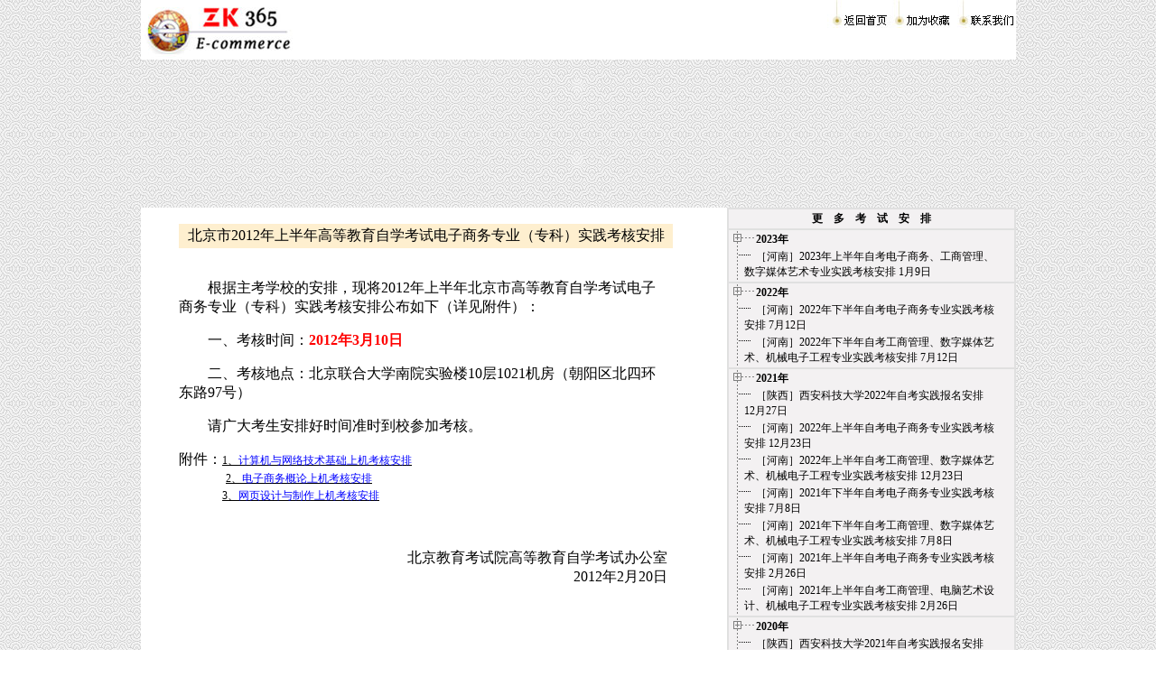

--- FILE ---
content_type: text/html
request_url: http://www.zk365.com/kszx/kktz/kk120003.asp
body_size: 17957
content:
<HTML><HEAD>
<title>:: 电子商务专业实践网 ::</title>
<META content="text/html; charset=gb2312" http-equiv=Content-Type>
<META content=电子商务 name=description>
<META content=电子商务专业实践网 name=keywords>
<META content=自学考试 name=keywords>
<META content=实践网 name=keywords>
<META content=zk365 name=keywords>
<link href="../../css/1.css" rel="stylesheet" type="text/css">
</head>
</head><body background="../../images/bj.jpg" leftmargin="0" topmargin="0" marginwidth="0" marginheight="0">
	<table width=969 align="center" cellpadding="0" cellspacing="0">

	<tr>
    <td valign="top">
	
		<table  align="center" cellpadding="0" cellspacing="0">
  <tr>
    <td valign="top"><table width="100%" cellspacing="0" cellpadding="0" bgcolor="FFFFFF">
      <tr>
        <td width="78%" valign="top"><img src="../../images/index_01.jpg" width="171" height="66"></td>
        <td width="8%" valign="top"><div align="right"><a href="http://www.zk365.com" target="_blank"><img src="../../images/index_03.jpg" width="72" height="31" border="0"></a></div></td>
        <td width="7%" valign="top"><div align="right"><img onClick="window.external.addFavorite('http://www.zk365.com/','电子商务专业实践网')" title="电子商务专业实践网" src="../../images/index_05.jpg" width="70" height="31"></div></td>
        <td width="7%" valign="top"><div align="right"><a href="../../lxwm/lxwm.asp" target="_blank"><img src="../../images/index_07.jpg" width="65" height="31" border="0"></a></div></td>
      </tr>
    </table></td>
  </tr>
  <tr>
    <td valign="top"><object classid="clsid:D27CDB6E-AE6D-11cf-96B8-444553540000" codebase="http://download.macromedia.com/pub/shockwave/cabs/flash/swflash.cab#version=7,0,19,0" width="969" height="58">
      <param name="movie" value="../../bnner.swf" />
      <param name="quality" value="high" />
      <embed src="../../bnner.swf" quality="high" pluginspage="http://www.macromedia.com/go/getflashplayer" type="application/x-shockwave-flash" width="969" height="58"></embed>
    </object></td>
  </tr>
  <tr>
    <td valign="top"><object classid="clsid:D27CDB6E-AE6D-11cf-96B8-444553540000" codebase="http://download.macromedia.com/pub/shockwave/cabs/flash/swflash.cab#version=7,0,19,0" width="969" height="106">
      <param name="movie" value="../../index.swf">
      <param name="quality" value="high">
      <embed src="index.swf" quality="high" pluginspage="http://www.macromedia.com/go/getflashplayer" type="application/x-shockwave-flash" width="969" height="106"></embed>
    </object></td>
  </tr>


<tr>
          <td valign="top"></td>
  </tr>
  <tr bgcolor="#FFFFFF">
    <td valign="top" align="center" bgcolor="#FFFFFF"><table width=100% border="0" cellspacing="0" cellpadding="0" bgcolor="#FFFFFF">
      <tr valign="middle">
        <td width="67%" valign="top">
               <table width="87%" border="0" align="center" cellpadding="0" cellspacing="0">
              <tr> 
                <td valign="top"><br>
                  <table width="97%" border="0" cellpadding="0" cellspacing="0" bgcolor="FEEFCF" class="2">
                    <tr> 
                      <td height="1" valign="top" background="image/32.jpg"> </td>
                    </tr>
                    <tr> 
                      <td height="25" valign="middle"><p align="center">北京市2012年上半年高等教育自学考试电子商务专业（专科）实践考核安排</p>                        </td>
                    </tr>
                    <tr> 
                      <td height="1" valign="top" background="image/32.jpg"></td>
                    </tr>
                  </table></td>
              </tr>
              <tr> 
                <td valign="top"><table width="96%" border="0" cellpadding="0" cellspacing="0" class="3">
                    <tr> 
                      <td><p>&nbsp;</p>
                        <p>　　根据主考学校的安排，现将2012年上半年北京市高等教育自学考试电子商务专业（专科）实践考核安排公布如下（详见附件）：</p>
                      
                          <p>　　一、考核时间：<span style="font-weight: bold; color: #FF0000">2012年3月10日</span></p>
                          <p>　　二、考核地点：北京联合大学南院实验楼10层1021机房（朝阳区北四环东路97号）</p>
                          <p>　　请广大考生安排好时间准时到校参加考核。</p>
                          <p>附件：<A href="http://www.bjeea.cn/uploads/softnew/64-120220153713.xls" target="_blank"><U>1、<span style="color: #0000FF">计算机与网络技术基础上机考核安排</span></U></A><BR>　　　
                          <U><A href="http://www.bjeea.cn/uploads/softnew/64-120220153655.xls" target="_blank"><U>2、<span style="color: #0000FF">电子商务概论上机考核安排</span></U></A><BR>
                              </U>　　　<U><A href="http://www.bjeea.cn/uploads/softnew/64-120220153725.xls" target="_blank"><U>3、<span style="color: #0000FF">网页设计与制作上机考核安排</span></U></A></U></p>
                          <p>&nbsp;</p>
                          <p align="right">北京教育考试院高等教育自学考试办公室<br>
                          2012年2月20日</p>
                       
                        <BR>
                        <BR>
                      </tr>
                  </table>   
                      <p>&nbsp;</p></td>
              </tr>
            </table>
                </td>
        <td width="33%" valign="top" bgcolor="#F3F1F2"><script language="JavaScript1.2">
<!--
  document.onmouseover = doDocumentOnMouseOver ;
  document.onmouseout = doDocumentOnMouseOut ;
  function doDocumentOnMouseOver() {
   var eSrc = window.event.srcElement ;
  if (eSrc.className == "item") {
     window.event.srcElement.className = "highlight"; // change class
    }
  }
  function doDocumentOnMouseOut() {
   var eSrc = window.event.srcElement ;
    if (eSrc.className == "highlight") {
     window.event.srcElement.className = "item"; // change class
    }
  }
var bV=parseInt(navigator.appVersion);
NS4=(document.layers) ? true : false;
IE4=((document.all)&&(bV>=4))?true:false;
ver4 = (NS4 || IE4) ? true : false;
function expandIt(){return}
function expandAll(){return}
//-->
		</script>
            <script language="JavaScript1.2">
<!--
isExpanded = false;
function getIndex(el) {
	ind = null;
	for (i=0; i<document.layers.length; i++) {
		whichEl = document.layers[i];
		if (whichEl.id == el) {
			ind = i;
			break;
		}
	}
	return ind;
}
function arrange() {
nextY = document.layers[firstInd].pageY + document.layers[firstInd].document.height;
	for (i=firstInd+1; i<document.layers.length; i++) {
		whichEl = document.layers[i];
		if (whichEl.visibility != "hide") {
			whichEl.pageY = nextY;
			nextY += whichEl.document.height;
		}
	}
}
function initIt(){
	if (NS4) {
	for (i=0; i<document.layers.length; i++) {
		whichEl = document.layers[i];
		if (whichEl.id.indexOf("Child") != -1) whichEl.visibility = "hide";
		}
		arrange();
	}
	else {
		tempColl = document.all.tags("DIV");
		for (i=0; i<tempColl.length; i++) {
			if (tempColl(i).className == "child") tempColl(i).style.display = "none";
		}
	}
	
}
function expandIt(el) {
	if (!ver4) return;
	if (IE4) {expandIE(el)} else {expandNS(el)}
}
function expandIE(el) { 
	whichEl = eval(el + "Child");
	whichIm = event.srcElement;
	if (whichEl.style.display == "none") {
		whichEl.style.display = "block";
		whichIm.src = "hdopen.gif";		
	}
	else {
		whichEl.style.display = "none";
		whichIm.src = "hdclose.gif";
	}
    window.event.cancelBubble = true ;
}
function expandNS(el) {
	whichEl = eval("document." + el + "Child");
	whichIm = eval("document." + el + "Parent.document.images['imEx']");
	if (whichEl.visibility == "hide") {
		whichEl.visibility = "show";
		whichIm.src = "hdopen.gif";
	}
	else {
		whichEl.visibility = "hide";
		whichIm.src = "hdclose.gif";
	}
	arrange();
}
function showAll() {
for (i=firstInd; i<document.layers.length; i++) {
whichEl = document.layers[i];
		whichEl.visibility = "show";
	}
}
function expandAll(isBot) {
	newSrc = (isExpanded) ? "hdopen.gif" : "hdclose.gif";
	if (NS4) {
        document.images["imEx"].src = newSrc;
		for (i=firstInd; i<document.layers.length; i++) {
		whichEl = document.layers[i];
		if (whichEl.id.indexOf("Parent") != -1) {
			whichEl.document.images["imEx"].src = newSrc;
			}
	if (whichEl.id.indexOf("Child") != -1) {
			whichEl.visibility = (isExpanded) ? "hide" : "show";
		}
	}
		arrange();
		if (isBot && isExpanded) scrollTo(0,document.layers[firstInd].pageY);
	}
	else {
		divColl = document.all.tags("DIV");
		for (i=0; i<divColl.length; i++) {
			if (divColl(i).className == "child") {
				divColl(i).style.display = (isExpanded) ? "none" : "block";
			}
		}
		imColl = document.images.item("imEx");
		for (i=0; i<imColl.length; i++) {
			imColl(i).src = newSrc;
		}
	}
	isExpanded = !isExpanded;
}
onload = initIt;
//-->
		</script>
            <table width="320" border="1" cellpadding="2" cellspacing="0" bordercolor="#E0E0E0" bordercolordark="#FFFFFF" bgcolor="#F3F1F2" class="1">
              <tbody>
                <tr>
							<td bgcolor="F3F1F2">
								<p align="center"> <b> <font style="font-size: 9pt">更　多　考　试　安　排</font></b> </p>						  </td>
						</tr>

<tr>
							<td valign="top" background="bg-left.gif" bgColor="#F3F1F2">
								<DIV class="parent" id="el33Parent">
									<A href="#" onclick="expandIt('el33'); return false">
									<font style="font-size: 9pt"><IMG border="0"  name="imEx" src="hdclose.gif" ><b>2023年</b></font></A>
								</DIV>
								<DIV class="child" id="el33Child"><font style="font-size: 9pt">
               <IMG  src="blank2.gif" width="28" height="14" ><a href="kk2301.asp" target="_blank">［河南］2023年上半年自考电子商务、工商管理、<br> 　 数字媒体艺术专业实践考核安排 1月9日</a><br>
</font></DIV></td>
						</tr>




<tr>
							<td valign="top" background="bg-left.gif" bgColor="#F3F1F2">
								<DIV class="parent" id="el32Parent">
									<A href="#" onclick="expandIt('el32'); return false">
									<font style="font-size: 9pt"><IMG border="0"  name="imEx" src="hdclose.gif" ><b>2022年</b></font></A>
								</DIV>
								<DIV class="child" id="el32Child"><font style="font-size: 9pt">
               <IMG  src="blank2.gif" width="28" height="14" ><a href="kk2202.asp" target="_blank">［河南］2022年下半年自考电子商务专业实践考核<br> 　 安排 7月12日</a><br>
               <IMG  src="blank2.gif" width="28" height="14" ><a href="kk2201.asp" target="_blank">［河南］2022年下半年自考工商管理、数字媒体艺<br> 　 术、机械电子工程专业实践考核安排 7月12日</a><br>
</font></DIV></td>
						</tr> 



<tr>
							<td valign="top" background="bg-left.gif" bgColor="#F3F1F2">
								<DIV class="parent" id="el31Parent">
									<A href="#" onclick="expandIt('el31'); return false">
									<font style="font-size: 9pt"><IMG border="0"  name="imEx" src="hdclose.gif" ><b>2021年</b></font></A>
								</DIV>
								<DIV class="child" id="el31Child"><font style="font-size: 9pt">
               <IMG  src="blank2.gif" width="28" height="14" ><a href="kk2107.asp" target="_blank">［陕西］西安科技大学2022年自考实践报名安排<br> 　 12月27日</a><br>
               <IMG  src="blank2.gif" width="28" height="14" ><a href="kk2106.asp" target="_blank">［河南］2022年上半年自考电子商务专业实践考核<br> 　 安排 12月23日</a><br>
               <IMG  src="blank2.gif" width="28" height="14" ><a href="kk2105.asp" target="_blank">［河南］2022年上半年自考工商管理、数字媒体艺<br> 　 术、机械电子工程专业实践考核安排 12月23日</a><br>
               <IMG  src="blank2.gif" width="28" height="14" ><a href="kk2104.asp" target="_blank">［河南］2021年下半年自考电子商务专业实践考核<br> 　 安排 7月8日</a><br>
               <IMG  src="blank2.gif" width="28" height="14" ><a href="kk2103.asp" target="_blank">［河南］2021年下半年自考工商管理、数字媒体艺<br> 　 术、机械电子工程专业实践考核安排 7月8日</a><br>
               <IMG  src="blank2.gif" width="28" height="14" ><a href="kk2102.asp" target="_blank">［河南］2021年上半年自考电子商务专业实践考核<br> 　 安排 2月26日</a><br>
               <IMG  src="blank2.gif" width="28" height="14" ><a href="kk2101.asp" target="_blank">［河南］2021年上半年自考工商管理、电脑艺术设<br> 　 计、机械电子工程专业实践考核安排 2月26日</a><br>
</font></DIV></td>
						</tr> 


<tr>
							<td valign="top" background="bg-left.gif" bgColor="#F3F1F2">
								<DIV class="parent" id="el30Parent">
									<A href="#" onclick="expandIt('el30'); return false">
									<font style="font-size: 9pt"><IMG border="0"  name="imEx" src="hdclose.gif" ><b>2020年</b></font></A>
								</DIV>
								<DIV class="child" id="el30Child"><font style="font-size: 9pt">
               <IMG  src="blank2.gif" width="28" height="14" ><a href="kk20005.asp" target="_blank">［陕西］西安科技大学2021年自考实践报名安排<br> 　 12月8日</a><br>
               <IMG  src="blank2.gif" width="28" height="14" ><a href="kk20004.asp" target="_blank">［河南］2020年下半年自考电子商务专业实践考核<br> 　 安排 7月31日</a><br>
               <IMG  src="blank2.gif" width="28" height="14" ><a href="kk20003.asp" target="_blank">［河南］2020年下半年自考工商管理、电脑艺术设<br> 　 计、机械电子工程专业实践考核安排 7月31日</a><br>
               <IMG  src="blank2.gif" width="28" height="14" ><a href="kk20002.asp" target="_blank">［河南］2020年上半年自考电子商务专业实践考核<br> 　 安排 6月2日</a><br>
               <IMG  src="blank2.gif" width="28" height="14" ><a href="kk20001.asp" target="_blank">［河南］2020年上半年自考工商管理、电脑艺术设<br> 　 计、机械电子工程专业实践考核安排 6月2日</a><br>
</font></DIV></td>
						</tr> 



<tr>
							<td valign="top" background="bg-left.gif" bgColor="#F3F1F2">
								<DIV class="parent" id="el29Parent">
									<A href="#" onclick="expandIt('el29'); return false">
									<font style="font-size: 9pt"><IMG border="0"  name="imEx" src="hdclose.gif" ><b>2019年</b></font></A>
								</DIV>
								<DIV class="child" id="el29Child"><font style="font-size: 9pt">
               <IMG  src="blank2.gif" width="28" height="14" ><a href="kk19010.asp" target="_blank">［陕西］西安科技大学2020年自考实践报名安排<br> 　 12月20日</a><br>
               <IMG  src="blank2.gif" width="28" height="14" ><a href="kk19009.asp" target="_blank">［河南］2020年上半年自考工商管理、电脑艺术设<br> 　 计、机械电子工程专业实践考核安排 11月22日</a><br>
               <IMG  src="blank2.gif" width="28" height="14" ><a href="kk19008.asp" target="_blank">［河南］2020年上半年自考电子商务专业实践考核<br> 　 安排 11月22日</a><br>
               <IMG  src="blank2.gif" width="28" height="14" ><a href="kk19007.asp" target="_blank">［山东］2020年上半年自考毕业及实践环节考核<br> 　 报考简章 11月21日</a><br>
               <IMG  src="blank2.gif" width="28" height="14" ><a href="kk19006.asp" target="_blank">［福建］2020上半年电子商务实践考核时间安排表<br> 　 安排 11月20日</a><br>
               <IMG  src="blank2.gif" width="28" height="14" ><a href="kk19005.asp" target="_blank">［河南］2019年下半年自考电子商务专业实践考核<br> 　 安排 6月12日</a><br>
               <IMG  src="blank2.gif" width="28" height="14" ><a href="kk19004.asp" target="_blank">［河南］2019年下半年自考工商管理、电脑艺术设<br> 　 计、机械电子工程专业实践考核安排 6月12日</a><br>
               <IMG  src="blank2.gif" width="28" height="14" ><a href="kk19003.asp" target="_blank">［河南］2019年上半年自考工商管理、电脑艺术设<br> 　 计、机械电子工程专业实践考核安排 2月25日</a><br>
               <IMG  src="blank2.gif" width="28" height="14" ><a href="kk19002.asp" target="_blank">［河南］2019年上半年自考电子商务专业实践考核<br> 　 安排 2月25日</a><br>
               <IMG  src="blank2.gif" width="28" height="14" ><a href="kk19001.asp" target="_blank">［黑龙江］2019年自考电子商务实践报考通知 1月2日</a><br>
</font></DIV></td>
						</tr> 



<tr>
							<td valign="top" background="bg-left.gif" bgColor="#F3F1F2">
								<DIV class="parent" id="el28Parent">
									<A href="#" onclick="expandIt('el28'); return false">
									<font style="font-size: 9pt"><IMG border="0"  name="imEx" src="hdclose.gif" ><b>2018年</b></font></A>
								</DIV>
								<DIV class="child" id="el28Child"><font style="font-size: 9pt">
               <IMG  src="blank2.gif" width="28" height="14" ><a href="kk18011.asp" target="_blank">［陕西］西安科技大学2019年自考实践报名安排<br> 　 12月18日</a><br>
               <IMG  src="blank2.gif" width="28" height="14" ><a href="kk18010.asp" target="_blank">［天津］2019上半年自考电子商务实践考核必读<br> 　  12月5日</a><br>
               <IMG  src="blank2.gif" width="28" height="14" ><a href="kk18009.asp" target="_blank">［福建］20189上半年自考电子商务本科实践考核<br> 　 安排 11月13日</a><br>
               <IMG  src="blank2.gif" width="28" height="14" ><a href="kk18008.asp" target="_blank">［山东］2019年(上)自学考试毕业及实践环节考核<br> 　 报考简章  11月5日</a><br>
               <IMG  src="blank2.gif" width="28" height="14" ><a href="kk18007.asp" target="_blank">［河南］2018年下半年自考工商管理、电脑艺术设<br> 　 计、机械电子工程专业实践考核安排 9月3日</a><br>
               <IMG  src="blank2.gif" width="28" height="14" ><a href="kk18006.asp" target="_blank">［河南］2018年下半年自考电子商务专业实践考核<br> 　 安排 9月3日</a><br>
               <IMG  src="blank2.gif" width="28" height="14" ><a href="kk18005.asp" target="_blank">［山东］2018年(下)自学考试毕业及实践环节考核<br> 　 报考简章  6月15日</a><br>
               <IMG  src="blank2.gif" width="28" height="14" ><a href="kk18004.asp" target="_blank">［天津］2018年下半年自考电子商务实践考核必读<br> 　  5月25日</a><br>
               <IMG  src="blank2.gif" width="28" height="14" ><a href="kk18003.asp" target="_blank">［福建］2018年下半年自考电子商务本科实践考核<br> 　 安排 4月9日</a><br>
               <IMG  src="blank2.gif" width="28" height="14" ><a href="kk18002.asp" target="_blank">［河南］2018年上半年自考工商管理、电脑艺术设<br> 　 计、机械电子工程专业实践考核安排 3月7日</a><br>
               <IMG  src="blank2.gif" width="28" height="14" ><a href="kk18001.asp" target="_blank">［河南］2018年上半年自考电子商务专业实践考核<br> 　 安排 3月7日</a><br>
</font></DIV></td>
						</tr> 



<tr>
							<td valign="top" background="bg-left.gif" bgColor="#F3F1F2">
								<DIV class="parent" id="el27Parent">
									<A href="#" onclick="expandIt('el27'); return false">
									<font style="font-size: 9pt"><IMG border="0"  name="imEx" src="hdclose.gif" ><b>2017年</b></font></A>
								</DIV>
								<DIV class="child" id="el27Child"><font style="font-size: 9pt">
               <IMG  src="blank2.gif" width="28" height="14" ><a href="kk17012.asp" target="_blank">［陕西］西安科技大学2018年自考实践报名安排<br> 　 12月15日</a><br>
               <IMG  src="blank2.gif" width="28" height="14" ><a href="kk17011.asp" target="_blank">［山东］2018年(上)自学考试毕业及实践环节考核<br> 　 报考简章  11月15日</a><br>
               <IMG  src="blank2.gif" width="28" height="14" ><a href="kk17010.asp" target="_blank">［福建］2018年上半年自考电子商务本科实践考核<br> 　 安排 11月15日</a><br>
               <IMG  src="blank2.gif" width="28" height="14" ><a href="kk17009.asp" target="_blank">［四川］2018年上半年自考实践考核工作的通知<br> 　 9月19日</a><br>
               <IMG  src="blank2.gif" width="28" height="14" ><a href="kk17008.asp" target="_blank">［河南］ 2017年下半年自考工商管理、电脑艺术设<br> 　 计、机械电子工程专业实践考核安排 9月1日</a><br>
               <IMG  src="blank2.gif" width="28" height="14" ><a href="kk17007.asp" target="_blank">［河南］2017年下半年自学考试电子商务专业实践<br> 　 考核安排 9月1日</a><br>
               <IMG  src="blank2.gif" width="28" height="14" ><a href="kk17006.asp" target="_blank">［天津］2017年(下)自学考试实践考核必读 6月8日</a><br>
               <IMG  src="blank2.gif" width="28" height="14" ><a href="kk17005.asp" target="_blank">［山东］2017年(下)自学考试毕业及实践环节考核<br> 　 报考简章  5月22日</a><br>
               <IMG  src="blank2.gif" width="28" height="14" ><a href="kk17004.asp" target="_blank">［四川］2017年下半年自考实践考核工作的通知<br> 　 5月8日</a><br>
               <IMG  src="blank2.gif" width="28" height="14" ><a href="kk17003.asp" target="_blank">［安徽］财经大学2017年(上)自考实践性考核安排<br> 　 4月10日</a><br>
               <IMG  src="blank2.gif" width="28" height="14" ><a href="kk17002.asp" target="_blank">［福建］2017年下半年自考电子商务本科实践考核<br> 　 安排 4月6日</a><br>
               <IMG  src="blank2.gif" width="28" height="14" ><a href="kk17001.asp" target="_blank">［河南］2017年上半年自学考试电子商务专业实践<br> 　 考核安排 2月28日</a><br>
</font></DIV></td>
						</tr> 



<tr>
							<td valign="top" background="bg-left.gif" bgColor="#F3F1F2">
								<DIV class="parent" id="el26Parent">
									<A href="#" onclick="expandIt('el26'); return false">
									<font style="font-size: 9pt"><IMG border="0"  name="imEx" src="hdclose.gif" ><b>2016年</b></font></A>
								</DIV>
								<DIV class="child" id="el26Child"><font style="font-size: 9pt">
               <IMG  src="blank2.gif" width="28" height="14" ><a href="kk16013.asp" target="_blank">［福建］ 电子商务本科2017上半年实践报名安排<br> 　 12月5日</a><br>
               <IMG  src="blank2.gif" width="28" height="14" ><a href="kk16012.asp" target="_blank">［陕西］ 西安科技大学2017年自考实践报名安排<br> 　 12月2日</a><br>
               <IMG  src="blank2.gif" width="28" height="14" ><a href="kk16011.asp" target="_blank">［天津］ 2017上半年电子商务实践考核必读<br> 　 11月30日</a><br>
               <IMG  src="blank2.gif" width="28" height="14" ><a href="kk16010.asp" target="_blank">［四川］ 2017年上半年自考实践考核工作的通知<br> 　 11月14日</a><br>
               <IMG  src="blank2.gif" width="28" height="14" ><a href="kk16009.asp" target="_blank">［上海］ 电子商务专业论文答辩日期通知<br> 　 11月9日</a><br>
               <IMG  src="blank2.gif" width="28" height="14" ><a href="kk16008.asp" target="_blank">［安徽］ 财经大学2016年(下)自考实践考核安排<br> 　 10月8日</a><br>
               <IMG  src="blank2.gif" width="28" height="14" ><a href="kk16007.asp" target="_blank">［河南］ 2016年下半年自学考试电子商务专业实践<br> 　 考核安排 9月8日</a><br>
               <IMG  src="blank2.gif" width="28" height="14" ><a href="kk16006.asp" target="_blank">［湖南］ 师范大学10月自考社会助学专业毕业论<br> 　 文答辩、实践考核的通知 6月30日</a><br>
               <IMG  src="blank2.gif" width="28" height="14" ><a href="kk16005.asp" target="_blank">［福建］ 2016下半年电子商务本科实践考核安排<br> 　  6月3日</a><br>
               <IMG  src="blank2.gif" width="28" height="14" ><a href="kk16004.asp" target="_blank">［四川］ 西南交通大学2016下半年自考实践考核通知<br> 　  5月25日</a><br>
               <IMG  src="blank2.gif" width="28" height="14" ><a href="kk16003.asp" target="_blank">［广东］ 华南理工大学2016年电子商务专业实践性<br> 　 环节报考须知 6月16日</a><br>
               <IMG  src="blank2.gif" width="28" height="14" ><a href="kk16002.asp" target="_blank">［河南］ 2016年上半年自学考试电子商务专业实践<br> 　 考核安排 2月29日</a><br>
               <IMG  src="blank2.gif" width="28" height="14" ><a href="kk16001.asp" target="_blank">［陕西］ 西安科技大学2016年自学考试实践环节报名<br> 　 时间安排 1月8日</a><br>
</font></DIV></td>
						</tr> 





                                                       <tr>
							<td valign="top" background="bg-left.gif" bgColor="#F3F1F2">
								<DIV class="parent" id="el25Parent">
									<A href="#" onclick="expandIt('el25'); return false">
									<font style="font-size: 9pt"><IMG border="0"  name="imEx" src="hdclose.gif" ><b>2015年</b></font></A>
								</DIV>
								<DIV class="child" id="el25Child"><font style="font-size: 9pt">
                <IMG  src="blank2.gif" width="28" height="14" ><a href="kk15008.asp" target="_blank">［陕西］ 2015年电子商务专业自考实践报名安排报名<br> 　  10月26日</a><br>
                <IMG  src="blank2.gif" width="28" height="14" ><a href="kk15007.asp" target="_blank">［广东］ 华南理工大2015（下）电子商务（专、本）<br> 　  实践考核的通知 8月28日</a><br>
                <IMG  src="blank2.gif" width="28" height="14" ><a href="kk15006.asp" target="_blank">［陕西］ 2015（下）网上作业、实践考试及学位英语<br> 　  报名时间安排 8月28日</a><br>
                <IMG  src="blank2.gif" width="28" height="14" ><a href="kk15005.asp" target="_blank">［吉林］ 2015（下）自学考试电子商务实践考核计划<br> 　  7月8日</a><br>
                <IMG  src="blank2.gif" width="28" height="14" ><a href="kk15004.asp" target="_blank">［河南］ 2015（下）自学考试电子商务实践考核计划<br> 　  7月8日</a><br>
                <IMG  src="blank2.gif" width="28" height="14" ><a href="kk15003.asp" target="_blank">［陕西］ 2015年秋季自考电子商务毕业设计报名安排<br> 　  6月5日</a><br>
                <IMG  src="blank2.gif" width="28" height="14" ><a href="kk15002.asp" target="_blank">［河南］ 2015(上)自考电子商务专业实践考试安排<br> 　  3月16日</a><br>
                <IMG  src="blank2.gif" width="28" height="14" ><a href="kk15001.asp" target="_blank">［陕西］ 2015年电子商务专业自考实践环节报名<br> 　 安排报名 1月4日</a><br>
</font></DIV></td>
						</tr> 




                                                      <tr>
							<td valign="top" background="bg-left.gif" bgColor="#F3F1F2">
								<DIV class="parent" id="el24Parent">
									<A href="#" onclick="expandIt('el24'); return false">
									<font style="font-size: 9pt"><IMG border="0"  name="imEx" src="hdclose.gif" ><b>2014年</b></font></A>
								</DIV>
								<DIV class="child" id="el24Child"><font style="font-size: 9pt">
                <IMG  src="blank2.gif" width="28" height="14" ><a href="kk140015.asp" target="_blank">［吉林］ 2015(上)自学考试电子商务实践考核计划<br> 　 12月30日</a><br>
                <IMG  src="blank2.gif" width="28" height="14" ><a href="kk140014.asp" target="_blank">［山东］ 2015年(上)自考毕业及实践环节考核报考<br> 　 11月13日</a><br>
                <IMG  src="blank2.gif" width="28" height="14" ><a href="kk140013.asp" target="_blank">［陕西］ 2014年秋季实践环节安排、毕业设计成绩<br> 　 报名工作计划  10月31日</a><br>
                <IMG  src="blank2.gif" width="28" height="14" ><a href="kk140012.asp" target="_blank">［广东］ 华南理工大学2014年11月电子商务（专、<br> 　 独立本科）实践考核的通知  10月16日</a><br>
                <IMG  src="blank2.gif" width="28" height="14" ><a href="kk140011.asp" target="_blank">［河南］ 工大2014年11月实践考试安排  10月13日</a><br>
                <IMG  src="blank2.gif" width="28" height="14" ><a href="kk140010.asp" target="_blank">［北京］ 2014(下)自考电子商务(专)实践考试安排及<br> 　 《综合作业》考核要求  7月9日</a><br>
                <IMG  src="blank2.gif" width="28" height="14" ><a href="kk140009.asp" target="_blank">［山东］ 2014年(下)自学考试毕业及实践环节考核<br> 　 报考简章  6月10日</a><br>
                <IMG  src="blank2.gif" width="28" height="14" ><a href="kk140008.asp" target="_blank">［江苏］ 2014（下）电子商务自学考试实践性课程<br> 　 上机考试安排  5月20日</a><br>
                <IMG  src="blank2.gif" width="28" height="14" ><a href="kk140007.asp" target="_blank">［吉林］ 2014年下半年自学考试电子商务实践考核<br> 　 计划 5月20日</a><br>
                <IMG  src="blank2.gif" width="28" height="14" ><a href="kk140006.asp" target="_blank">［陕西］ 2014年春季考核安排、毕业设计成绩查询<br> 　 及秋季报名工作计划 4月22日</a><br>
                <IMG  src="blank2.gif" width="28" height="14" ><a href="kk140005.asp" target="_blank">［安徽］ 财大2014年(上)自考实践性环节考核安排<br> 　 4月9日</a><br>
                <IMG  src="blank2.gif" width="28" height="14" ><a href="kk140004.asp" target="_blank">［河南］ 2014(上)自考电子商务专业实践考试安排<br> 　 3月18日</a><br>
                <IMG  src="blank2.gif" width="28" height="14" ><a href="kk140003.asp" target="_blank">［北京］ 2014(上)自考电子商务(专科)实践考试安排<br> 　 3月12日</a><br>
                <IMG  src="blank2.gif" width="28" height="14" ><a href="kk140002.asp" target="_blank">［黑龙江］ 2014年(上)自考电子商务专业报考通知<br> 　 1月10日</a><br>
                <IMG  src="blank2.gif" width="28" height="14" ><a href="kk140001.asp" target="_blank">［陕西］ 2014年春季电子商务专业自考实践环节报名<br> 　 安排报名 1月10日</a><br>
</font></DIV></td>
						</tr> 



                                                      <tr>
							<td valign="top" background="bg-left.gif" bgColor="#F3F1F2">
								<DIV class="parent" id="el23Parent">
									<A href="#" onclick="expandIt('el23'); return false">
									<font style="font-size: 9pt"><IMG border="0"  name="imEx" src="hdclose.gif" ><b>2013年</b></font></A>
								</DIV>
								<DIV class="child" id="el23Child"><font style="font-size: 9pt">
                <IMG  src="blank2.gif" width="28" height="14" ><a href="kk130020.asp" target="_blank">［吉林］ 2014年（上）电子商务实践考试12月4－6日<br> 　 报名 11月28日</a><br>
                <IMG  src="blank2.gif" width="28" height="14" ><a href="kk130019.asp" target="_blank">［陕西］ 2014年自考电子商务实践环节报名时间安排<br> 　  11月26日</a><br>
                <IMG  src="blank2.gif" width="28" height="14" ><a href="kk130018.asp" target="_blank">［天津］ 2014全年电子商务自考实践课程报名安排<br> 　  11月18日</a><br>
                <IMG  src="blank2.gif" width="28" height="14" ><a href="kk130017.asp" target="_blank">［四川］ 2014年上半年自考实践考核通知 11月15日</a><br>
                <IMG  src="blank2.gif" width="28" height="14" ><a href="kk130016.asp" target="_blank">［江苏］ 2014年（上）电子商务自学考试实践性课程<br> 　 上机考试安排 11月13日</a><br>
                <IMG  src="blank2.gif" width="28" height="14" ><a href="kk130015.asp" target="_blank">［陕西］ 2013年秋季实践环节安排、毕业设计成绩<br> 　  查询及报名工作计划 10月29日</a><br>
                <IMG  src="blank2.gif" width="28" height="14" ><a href="kk130014.asp" target="_blank">［四川］ 关于电子商务专科、独立本科段网上作业<br> 　  及实践考核要求的通知 10月25日</a><br>
                <IMG  src="blank2.gif" width="28" height="14" ><a href="kk130013.asp" target="_blank">［广东］ 华南理工大学2013年电子商务实践考核通知<br> 　  10月24日</a><br>
                <IMG  src="blank2.gif" width="28" height="14" ><a href="kk130012.asp" target="_blank">［河南］ 工业大学2013年11月实践安排 10月14日</a><br>
                <IMG  src="blank2.gif" width="28" height="14" ><a href="kk130011.asp" target="_blank">［安徽］ 财经大学2013年(下)自考电商实践性考核安<br>　 排 9月22日</a><br>
                <IMG  src="blank2.gif" width="28" height="14" ><a href="kk130010.asp" target="_blank">［湖南］ 师范大学2013年10月自考社会助学专业毕业<br> 　 论文答辩、实践考核通知 7月19日</a><br>
                <IMG  src="blank2.gif" width="28" height="14" ><a href="kk130009.asp" target="_blank">［辽宁］ 2013下半年电子商务实践环节考试课程安排<br> 　 表 7月11日</a><br>
                <IMG  src="blank2.gif" width="28" height="14" ><a href="kk130008.asp" target="_blank">［山东］ 2013年下半年自考毕业及实践环节考核报考<br> 　 简章 6月18日</a><br>
                <IMG  src="blank2.gif" width="28" height="14" ><a href="kk130007.asp" target="_blank">［吉林］ 2013年（下）电子商务实践考试6月6－8日<br> 　 报名 6月5日</a><br>
                <IMG  src="blank2.gif" width="28" height="14" ><a href="kk130006.asp" target="_blank">［江苏］ 2013年（下）电子商务自学考试实践性课程<br> 　 上机考试安排 5月10日</a><br>
                <IMG  src="blank2.gif" width="28" height="14" ><a href="kk130005.asp" target="_blank">［河南］ 2013年上半年电子商务实践课程考场安排<br> 　 5月3日</a><br>
                <IMG  src="blank2.gif" width="28" height="14" ><a href="kk130004.asp" target="_blank">［陕西］ 2013年春季考核安排、毕业设计成绩查询<br> 　 及秋季报名工作计划 4月16日</a><br>
                <IMG  src="blank2.gif" width="28" height="14" ><a href="kk130003.asp" target="_blank">［河南］ 工业大学2013年5月实践考试安排 4月3日</a><br>
                <IMG  src="blank2.gif" width="28" height="14" ><a href="kk130002.asp" target="_blank">［湖南］ 师范大学2013年4月自考社会助学专业<br> 　 毕业论文答辩、实践考核通知 1月29日</a><br>
                <IMG  src="blank2.gif" width="28" height="14" ><a href="kk130001.asp" target="_blank">［北京］ 联合大学2013(上)电子商务（专科）实<br> 　 践考试安排 1月24日</a><br>
</font></DIV></td>
						</tr> 
          <tr>
                                                      <tr>
							<td valign="top" background="bg-left.gif" bgColor="#F3F1F2">
								<DIV class="parent" id="el22Parent">
									<A href="#" onclick="expandIt('el22'); return false">
									<font style="font-size: 9pt"><IMG border="0"  name="imEx" src="hdclose.gif" ><b>2012年</b></font></A>
								</DIV>
								<DIV class="child" id="el22Child"><font style="font-size: 9pt">
                <IMG  src="blank2.gif" width="28" height="14" ><a href="kk120027.asp" target="_blank">［山东］ 2013(上)电子商务毕业及实践环节考核<br> 　 报考简章 12月26日</a><br>
                <IMG  src="blank2.gif" width="28" height="14" ><a href="kk120026.asp" target="_blank">［陕西］ 西安科技大学2013年自学考试实践报名<br> 　 时间安排 12月17日</a><br>
                <IMG  src="blank2.gif" width="28" height="14" ><a href="kk120025.asp" target="_blank">［北京］ 2013(上)自考电子商务实践课程网上<br> 　 报考通知<br> 　 11月28日</a><br>
                <IMG  src="blank2.gif" width="28" height="14" ><a href="kk120024.asp" target="_blank">［吉林］ 2013年自考电子商务实践考核计划<br> 　 11月23日</a><br>
                <IMG  src="blank2.gif" width="28" height="14" ><a href="kk120023.asp" target="_blank">［江苏］ 2013年(上)电子商务自学考试实践课程<br> 　 上机考试安排 11月12日</a><br>
                <IMG  src="blank2.gif" width="28" height="14" ><a href="kk120022.asp" target="_blank">［江西］ 南昌大学2012年上机考试即日起开始报名<br> 　 11月8日</a><br>
                <IMG  src="blank2.gif" width="28" height="14" ><a href="kk120021.asp" target="_blank">［陕西］ 2012年秋季实践环节安排、毕业设计<br> 　 成绩查询及报名工作计划 10月29日</a><br>
                <IMG  src="blank2.gif" width="28" height="14" ><a href="kk120020.asp" target="_blank">［安徽］ 财经大学2012年(下)自学考试实践<br> 　 考核安排 10月23日</a><br>
                <IMG  src="blank2.gif" width="28" height="14" ><a href="kk120019.asp" target="_blank">［安徽］ 2012年10月中国科学技术大学自考电子<br> 　  商务实践考试安排 10月17日</a><br>
                <IMG  src="blank2.gif" width="28" height="14" ><a href="kk120017.asp" target="_blank">［河南］ 河南工业大学2012年11月实践考试安排<br> 　  9月28日</a><br>
                <IMG  src="blank2.gif" width="28" height="14" ><a href="kk120016.asp" target="_blank">［陕西］ 2012年自考电子商务申请学士学位外语水平<br> 　  考试报名工作的通知 9月28日</a><br>
                <IMG  src="blank2.gif" width="28" height="14" ><a href="kk120015.asp" target="_blank">［广东］ 华南理工大学2012年电子商务（专、本科）<br> 　  实践考核的通知 9月17日</a><br>
                <IMG  src="blank2.gif" width="28" height="14" ><a href="kk120014.asp" target="_blank">［陕西］ 西安科技大学2012年自学考试电子商务专业<br> 　  秋季时间安排 8月30日</a><br>
                <IMG  src="blank2.gif" width="28" height="14" ><a href="kk120013.asp" target="_blank">［安徽］ 中国科技大学2012年(下)实践考核与毕业<br> 　  论文报名安排 8月22日</a><br>
                <IMG  src="blank2.gif" width="28" height="14" ><a href="kk120012.asp" target="_blank">［北京］ 2012(下)自考实践考核课程网上报考通知<br> 　  6月4日</a><br>
                <IMG  src="blank2.gif" width="28" height="14" ><a href="kk120011.asp" target="_blank">［吉林］ 2012年下半年电子商务专业实践考核计划<br> 　  5月25日</a><br>
                <IMG  src="blank2.gif" width="28" height="14" ><a href="kk120010.asp" target="_blank">［新疆］ 维吾尔自治区2012年自学考试电子商务实践<br> 　  课程上机考试安排 5月18日</a><br>
                <IMG  src="blank2.gif" width="28" height="14" ><a href="kk120009.asp" target="_blank">［江苏］ 2012年(下)自学考试电子商务专业实践性<br> 　  课程上机考试安排 5月10日</a><br>
                <IMG  src="blank2.gif" width="28" height="14" ><a href="kk120008.asp" target="_blank">［四川］ 关于电子商务专科、独立本科段网上作业<br> 　  及实践考核要求的通知 4月20日</a><br>
                <IMG  src="blank2.gif" width="28" height="14" ><a href="kk120007.asp" target="_blank">［河南］ 工业大学2012年5月实践考试安排 4月18日</a><br>
                <IMG  src="blank2.gif" width="28" height="14" ><a href="kk120006.asp" target="_blank">［陕西］ 2012年春季实践安排、毕业设计成绩查询<br> 　  4及秋季报名工作计划 4月16日</a><br>
                <IMG  src="blank2.gif" width="28" height="14" ><a href="kk120005.asp" target="_blank">［安徽］ 中国科技大学2012年春季自学考试机考安排<br> 　  4月10日</a><br>
                <IMG  src="blank2.gif" width="28" height="14" ><a href="kk120004.asp" target="_blank">［福建］ 2012年上半年电子商务本科实践考核安排<br> 　  2月28日</a><br>
                <IMG  src="blank2.gif" width="28" height="14" ><a href="kk120003.asp" target="_blank">［北京］ 2012年上半年电子商务专科实践考核安排<br> 　  2月21日</a><br>
                <IMG  src="blank2.gif" width="28" height="14" ><a href="kk120002.asp" target="_blank">［江苏］ 2012年（上）自学考试电子商务专业实践性<br> 　 课程上机考试安排 2月20日</a><br>
                <IMG  src="blank2.gif" width="28" height="14" ><a href="kk120001.asp" target="_blank">［安徽］ 科技大学自考办2012年(上半年)实践考核与<br> 　 毕业论文报名安排 1月19日</a><br>
</font></DIV></td>
						</tr> 



                                                      <tr>
							<td valign="top" background="bg-left.gif" bgColor="#F3F1F2">
								<DIV class="parent" id="el21Parent">
									<A href="#" onclick="expandIt('el21'); return false">
									<font style="font-size: 9pt"><IMG border="0"  name="imEx" src="hdclose.gif" ><b>2011年</b></font></A>
								</DIV>
								<DIV class="child" id="el21Child"><font style="font-size: 9pt">
                <IMG  src="blank2.gif" width="28" height="14" ><a href="kk110031.asp" target="_blank">［湖南］ 师大2012年4月电子商务专业毕业论文答辩<br> 　 实践考核的通知 12月21日</a><br>
                <IMG  src="blank2.gif" width="28" height="14" ><a href="kk110030.asp" target="_blank">［陕西］ 2012年电子商务西安科技大学时间安排<br> 　 12月19日</a><br>
                <IMG  src="blank2.gif" width="28" height="14" ><a href="kk110029.asp" target="_blank">［江西］ 关于公布2012年部分主考学校实践环节考核<br> 　 和毕业论文答辩安排的通知 12月9日</a><br>
                <IMG  src="blank2.gif" width="28" height="14" ><a href="kk110028.asp" target="_blank">［黑龙江］ 2012年电子商务实践考核安排 12月9日</a><br>
                <IMG  src="blank2.gif" width="28" height="14" ><a href="kk110027.asp" target="_blank">［北京］ 电子商务（独立本科）实践考核课程辅导报<br> 　 名及辅导时间 12月7日</a><br>
                <IMG  src="blank2.gif" width="28" height="14" ><a href="kk110026.asp" target="_blank">［北京］ 2012年上半年电子商务实践考核课程网上报<br> 　 考通知 12月5日</a><br>
                <IMG  src="blank2.gif" width="28" height="14" ><a href="kk110025.asp" target="_blank">［山东］ 2012(上)自考电子商务专业毕业及实践考核<br> 　 报考 11月30日</a><br>
                <IMG  src="blank2.gif" width="28" height="14" ><a href="kk110024.asp" target="_blank">［吉林］ 吉林大学自试电子商务2012年上半年实践<br> 　 考核计划 11月15日</a><br>
                <IMG  src="blank2.gif" width="28" height="14" ><a href="kk110023.asp" target="_blank">［陕西］ 2011年秋季电子商务专业实践考试、中高级<br> 　 证书申请2012年春季毕业设计时间安排 11月4日</a><br>
                <IMG  src="blank2.gif" width="28" height="14" ><a href="kk110022.asp" target="_blank">［浙江］ 工商大学2012(上)电子商务实践培训考核<br> 　 的通知 11月1日</a><br>
                <IMG  src="blank2.gif" width="28" height="14" ><a href="kk110021.asp" target="_blank">［安徽］ 中国科技大学2011年秋季自学考试机考安排<br> 　 10月20日</a><br>
                <IMG  src="blank2.gif" width="28" height="14" ><a href="kk110020.asp" target="_blank">［江西］ 南昌大学、师范大学2011年电子商务实践性<br> 　 考核安排表 10月11日</a><br>
                <IMG  src="blank2.gif" width="28" height="14" ><a href="kk110019.asp" target="_blank">［江苏］ 2011年(下)电子商务实践课程上机考试安排<br> 　 9月22日</a><br>
                <IMG  src="blank2.gif" width="28" height="14" ><a href="kk110018.asp" target="_blank">［安徽］ 中科大自考办2011年秋季实践考核与毕业论<br> 　 文报名 9月7日</a><br>
                <IMG  src="blank2.gif" width="28" height="14" ><a href="kk110017.asp" target="_blank">［广东］ 2011年电子商务专业(专、独立本科段)实践<br> 　 考核的通知 8月31日</a><br>
                <IMG  src="blank2.gif" width="28" height="14" ><a href="kk110016.asp" target="_blank">［陕西］ 2011年秋季网上作业报名、实践考试安排及<br> 　 毕业设计的通知 7月11日</a><br>
                <IMG  src="blank2.gif" width="28" height="14" ><a href="kk110015.asp" target="_blank">［湖南］ 师大2011年10月自学考试社会助学专业<br> 　 毕业论文答辩、实践考核的通知 7月1日</a><br>
                <IMG  src="blank2.gif" width="28" height="14" ><a href="kk110014.asp" target="_blank">［江西］ 财经、南航2011年电子商务实践环节考核、<br> 　 毕业论文（设计）报名通知 6月9日</a><br>
                <IMG  src="blank2.gif" width="28" height="14" ><a href="kk110013.asp" target="_blank">［河南］ 工业大学2011年6月实践考试安排 6月9日</a><br>
                <IMG  src="blank2.gif" width="28" height="14" ><a href="kk110012.asp" target="_blank">［北京］ 2011年下半年自考实践考核课程网上报考<br> 　 通知 6月9日</a><br>
                <IMG  src="blank2.gif" width="28" height="14" ><a href="kk110011.asp" target="_blank">［吉林］ 吉林大学2011年下半年自学考试电子商务专<br> 　 业实践考核计划 5月19日</a><br>
                <IMG  src="blank2.gif" width="28" height="14" ><a href="kk110010.asp" target="_blank">［山东］ 青岛大学2011(下)自考电子商务专业毕业及<br> 　 实践考核科目表 5月13日</a><br>
                <IMG  src="blank2.gif" width="28" height="14" ><a href="kk110009.asp" target="_blank">［陕西］ 2011年春季实践安排、毕业设计成绩查询<br> 　 及秋季报名工作计划 4月28日</a><br>
                <IMG  src="blank2.gif" width="28" height="14" ><a href="kk110008.asp" target="_blank">［新疆］ 2011年自考电子商务专业实践性课程上机<br> 　 考试安排 4月7日</a><br>
                <IMG  src="blank2.gif" width="28" height="14" ><a href="kk110007.asp" target="_blank">［四川］ 关于电子商务专、独立本科段网上作业及实<br> 　 践考核要求的通知  4月7日</a><br>
                <IMG  src="blank2.gif" width="28" height="14" ><a href="kk110006.asp" target="_blank">［北京］ 2011(上)电子商务(独立本科段)实践课程辅<br> 　 导及考试时间教室安排 3月24日</a><br>
                <IMG  src="blank2.gif" width="28" height="14" ><a href="kk110005.asp" target="_blank">［江西］ 南昌大学2011年上机考试即日起开始报名<br> 　 3月18日</a><br>
                <IMG  src="blank2.gif" width="28" height="14" ><a href="kk110004.asp" target="_blank">［安徽］ 财大2011年(上)自考实践性环节考核安排<br> 　 3月15日</a><br>
                <IMG  src="blank2.gif" width="28" height="14" ><a href="kk110003.asp" target="_blank">［江苏］ 2011(上)自学考试电子商务实践考试安排<br> 　 2月25日</a><br>
                <IMG  src="blank2.gif" width="28" height="14" ><a href="kk110002.asp" target="_blank">［安徽］ 中科大自考办2011年春季实践考核与<br> 　 毕业论文报名  2月23日</a><br>
                <IMG  src="blank2.gif" width="28" height="14" ><a href="kk110001.asp" target="_blank">［陕西］ 2011年春季 电子商务专业实践环节时间<br> 　 安排  1月17日</a><br>
</font></DIV></td>




                                                      <tr>
							<td valign="top" background="bg-left.gif" bgColor="#F3F1F2">
								<DIV class="parent" id="el20Parent">
									<A href="#" onclick="expandIt('el20'); return false">
									<font style="font-size: 9pt"><IMG border="0"  name="imEx" src="hdclose.gif" ><b>2010年</b></font></A>
								</DIV>
								<DIV class="child" id="el20Child"><font style="font-size: 9pt">
                <IMG  src="blank2.gif" width="28" height="14" ><a href="kk10035.asp" target="_blank">［广东］ 2011年电子商务（专、本）实践考试报名及<br> 　 新收费标准  12月31日</a><br>
                <IMG  src="blank2.gif" width="28" height="14" ><a href="kk10034.asp" target="_blank">［江西］ 南航空2011年自考电子商务实践性(实验) <br> 　 环节考核及毕业论文撰写与答辩报名通知　 12月7日</a><br>
                <IMG  src="blank2.gif" width="28" height="14" ><a href="kk10033.asp" target="_blank">［江西］ 财大2011年电子商务专业实践性(实验)环节<br> 　 考核、毕业论文(设计）报名通知 12月7日</a><br>
                <IMG  src="blank2.gif" width="28" height="14" ><a href="kk10032.asp" target="_blank">［河南］ 工大2010年12月份实践环节考试安排<br> 　 11月29日</a><br>
                <IMG  src="blank2.gif" width="28" height="14" ><a href="kk10030.asp" target="_blank">［山东］ 2011(上)自考电子商务专业毕业及实践考核<br> 　 报考 11月24日</a><br>
                <IMG  src="blank2.gif" width="28" height="14" ><a href="kk10029.asp" target="_blank">［四川］ 西南交大2011(上)自考实践性环节(毕业设<br> 　 计)考核的通知 11月18日</a><br>
                <IMG  src="blank2.gif" width="28" height="14" ><a href="kk10028.asp" target="_blank">［吉林］ 吉大2011年(上)自考电子商务实践考核计划<br> 　 11月10日</a><br>
                <IMG  src="blank2.gif" width="28" height="14" ><a href="kk10027.asp" target="_blank">［陕西］ 2010年秋季电子商务实践考试、中高级证书<br> 　 申请2011年春季毕业设计安排 11月10日</a><br>
                <IMG  src="blank2.gif" width="28" height="14" ><a href="kk10026.asp" target="_blank">［浙江］ 工商大学计信学院2011年（上）高教自考实<br> 　 践环节培训考核的通知 11月2日</a><br>
                <IMG  src="blank2.gif" width="28" height="14" ><a href="kk10025.asp" target="_blank">［上海］ 华东师范大学2010(下)实践辅导安排及《综<br> 　合作业》课程考试要求 10月13日</a><br>
                <IMG  src="blank2.gif" width="28" height="14" ><a href="kk10024.asp" target="_blank">［安徽］ 财大2010年(下)自学考试实践性环节考核安<br> 　排9月15日</a><br>
                <IMG  src="blank2.gif" width="28" height="14" ><a href="kk10023.asp" target="_blank">［江西］ 师大2011年自考电子商务专业实践考核安排<br> 　　表　9月15日</a><br>
                <IMG  src="blank2.gif" width="28" height="14" ><a href="kk10022.asp" target="_blank">［广东］ 2010年电子商务（专、本科段）实践课通知<br> 　　9月7日</a><br>
                <IMG  src="blank2.gif" width="28" height="14" ><a href="kk10021.asp" target="_blank">［安徽］ 中科大2010(下)电子商务实践与毕业论文<br> 　　报名安排 8月3日</a><br>
                <IMG  src="blank2.gif" width="28" height="14" ><a href="kk10020.asp" target="_blank">［浙江］ 宁波大学“电子商务(1020216)”实践<br> 　　环节团体考生培训、考核安排 6月30日</a><br>
                <IMG  src="blank2.gif" width="28" height="14" ><a href="kk10019.asp" target="_blank">［浙江］ 工商大学2010年下自考电子商务实践<br> 　　培训、考核安排 6月29日</a><br>
                <IMG  src="blank2.gif" width="28" height="14" ><a href="kk10018.asp" target="_blank">［北京］ 2010年(下)电子商务(本)实践环节辅导<br> 　　报名及上机辅导时间的通知 6月12日</a><br>
                <IMG  src="blank2.gif" width="28" height="14" ><a href="kk10017.asp" target="_blank">［江西］ 2010年下半年电子商务实践考试及网上<br> 　　作业报名 6月9日</a><br>
                <IMG  src="blank2.gif" width="28" height="14" ><a href="kk10016.asp" target="_blank">［山东］ 2010年下半年电子商务专业毕业及实践<br> 　　环节考核报考简章 6月9日</a><br>
                <IMG  src="blank2.gif" width="28" height="14" ><a href="kk10015.asp" target="_blank">［陕西］ 西安科技大学2010年秋季电子商务实践<br> 　　报名、毕业设计、中高级证书申请安排 6月7日</a><br>
                <IMG  src="blank2.gif" width="28" height="14" ><a href="kk10014.asp" target="_blank">［北京］ 2010年(下)电子商务实践课程网上报考<br> 　　通知 6月2日</a><br>
                <IMG  src="blank2.gif" width="28" height="14" ><a href="kk10013.asp" target="_blank">［江苏］ 2010年(下)电子商务实践课程上机安排<br> 　　5月28日</a><br>
                <IMG  src="blank2.gif" width="28" height="14" ><a href="kk10012.asp" target="_blank">［福建］ 2010年下半年实践环节考核时间安排表<br> 　　5月28日</a><br>
                <IMG  src="blank2.gif" width="28" height="14" ><a href="kk10011.asp" target="_blank">［河南］ 河南工业大学2010年6月实践考试安排<br> 　　5月19日</a><br>
                <IMG  src="blank2.gif" width="28" height="14" ><a href="kk10010.asp" target="_blank">［陕西］ 2010年(上)电商实践考试、毕业设计、中高<br> 　　级证书申请安排  5月6日</a><br>
                <IMG  src="blank2.gif" width="28" height="14" ><a href="kk10008.asp" target="_blank">［四川］ 电子商务专业专科、独立本科段网上作业及<br> 　　实践考核要求的通知  4月15日</a><br>
                <IMG  src="blank2.gif" width="28" height="14" ><a href="kk10009.asp" target="_blank">［浙江］ 工大2010年（下）电子商务实践培训考核的<br> 　　通知 4月14日</a><br>
                <IMG  src="blank2.gif" width="28" height="14" ><a href="kk10007.asp" target="_blank">［河北］ 2010(上)电子商务实践安排通知 4月8日</a><br>
                <IMG  src="blank2.gif" width="28" height="14" ><a href="kk10006.asp" target="_blank">［安徽］ 财经大学2010年(上)自学考试实践考核安排<br> 　　3月31日</a><br>
                <IMG  src="blank2.gif" width="28" height="14" ><a href="kk10005.asp" target="_blank">［广西］ 关于电子商务（本、专科）实践环节考核<br> 　　问题的通知 3月11日</a><br>
                <IMG  src="blank2.gif" width="28" height="14" ><a href="kk10004.asp" target="_blank">［安徽］ 中国科技大学2010年(上半年)电子商务专业<br> 　　实践考核与毕业论文安排 1月21日</a><br>
                <IMG  src="blank2.gif" width="28" height="14" ><a href="kk10003.asp" target="_blank">［陕西］ 2010年(上)电子商务专业实践考试安排<br> 　　1月19日</a><br>
                <IMG  src="blank2.gif" width="28" height="14" ><a href="kk10002.asp" target="_blank">［浙江］ 2010年(上)自考电子商务专业实践培训<br> 　　考核安排（计信学院主考课程）1月14日</a><br>
                <IMG  src="blank2.gif" width="28" height="14" ><a href="kk10001.asp" target="_blank">［湖南］ 师大2010年4月自考电子商务毕业论文答辨<br> 　　实践课程考核的通知 1月14日</a><br>
</font></DIV></td>
						</tr> 


                                                      <tr>
							<td valign="top" background="bg-left.gif" bgColor="#F3F1F2">
								<DIV class="parent" id="el19Parent">
									<A href="#" onclick="expandIt('el19'); return false">
									<font style="font-size: 9pt"><IMG border="0"  name="imEx" src="hdclose.gif" ><b>2009年</b></font></A>
								</DIV>
								<DIV class="child" id="el19Child"><font style="font-size: 9pt">
                <IMG  src="blank2.gif" width="28" height="14" ><a href="kk09041.asp" target="_blank">［江西］ 南昌航空大学2010年自考电子商务实践<br> 　　环节考核及毕业论文撰写与答辩报名通知12月23日</a><br>
                <IMG  src="blank2.gif" width="28" height="14" ><a href="kk09040.asp" target="_blank">［福建］ 2010年上半年实践性环节课程考核时间<br> 　　安排表12月8日</a><br>
                <IMG  src="blank2.gif" width="28" height="14" ><a href="kk09039.asp" target="_blank">［北京］ 2010年上半年自考电子商务实践考核网上<br> 　　报考通知12月4日</a><br>
                <IMG  src="blank2.gif" width="28" height="14" ><a href="kk09038.asp" target="_blank">［江西］ 2010年电子商务实践考试及网上作业报名<br> 　　12月4日</a><br>
                <IMG  src="blank2.gif" width="28" height="14" ><a href="kk09037.asp" target="_blank">［河南］ 2009年12月份实践环节考试安排 12月1日</a><br>
                <IMG  src="blank2.gif" width="28" height="14" ><a href="kk09036.asp" target="_blank">［山东］ 2010(上)自考电子商务专业毕业及实践环节<br> 　　考核报考简章11月30日</a><br>
                <IMG  src="blank2.gif" width="28" height="14" ><a href="kk09035.asp" target="_blank">［吉林］ 吉林大学2010年自考电子商务专业实践考核<br> 　　计划11月16日</a><br>
                <IMG  src="blank2.gif" width="28" height="14" ><a href="kk09034.asp" target="_blank">［江苏］ 2010年(上)自考电子商务专业实践性课程<br> 　　上机考试安排  11月12日</a><br>
                <IMG  src="blank2.gif" width="28" height="14" ><a href="kk09033.asp" target="_blank">［浙江］ 工商大学计信学院关于2010年（上）自考<br> 　　实践环节考核的通知 11月2日</a><br>
                <IMG  src="blank2.gif" width="28" height="14" ><a href="kk09032.asp" target="_blank">［江苏］ 2009（下）上机考试辅导安排 11月2日</a><br>
                <IMG  src="blank2.gif" width="28" height="14" ><a href="kk09031.asp" target="_blank">［江西］ 财经大学2010年自考电子商务专业实践性<br> 　　(实验)考核、毕业论文答辩报名通知 10月26日</a><br>
                <IMG  src="blank2.gif" width="28" height="14" ><a href="kk09030.asp" target="_blank">［浙江］ 宁波大学自考电子商务专业本科实践环节<br> 　　缓考安排 10月16日</a><br>
                <IMG  src="blank2.gif" width="28" height="14" ><a href="kk09029.asp" target="_blank">［北京］ 2009(下)电子商务（独立本科段）实践环节<br> 　　辅导时间及教室安排 10月16日</a><br>
                <IMG  src="blank2.gif" width="28" height="14" ><a href="kk09028.asp" target="_blank">［河北］ 石家庄邮电职业技术学院09(下)电子商务<br> 　　实践考试通知 10月16日</a><br>
                <IMG  src="blank2.gif" width="28" height="14" ><a href="kk09027.asp" target="_blank">［安徽］ 财经大学09(下)自考实践性环节考核和毕业<br> 　　论文有关事项安排 10月12日</a><br>
                <IMG  src="blank2.gif" width="28" height="14" ><a href="kk09026.asp" target="_blank">［广西］ 广西大学关于2009年电子商务实践环节<br> 　　上机考核的通知 9月16日</a><br>
                <IMG  src="blank2.gif" width="28" height="14" ><a href="kk09025.asp" target="_blank">［北京］ 2009年下半年电子商务专业上机考试和<br> 　　辅导通知 9月7日</a><br>
                <IMG  src="blank2.gif" width="28" height="14" ><a href="kk09024.asp" target="_blank">［安徽］ 科大09年(下)电子商务实践考核与毕业论文<br> 　　报名安排 9月2日</a><br>
                <IMG  src="blank2.gif" width="28" height="14" ><a href="kk09023.asp" target="_blank">［广东］ 电子商务(专科)2009年10月实践考核通知<br> 　　9月1日</a><br>
                <IMG  src="blank2.gif" width="28" height="14" ><a href="kk09022.asp" target="_blank">［陕西］ 2009年秋季自学考试电子商务专业实践<br> 　　环节报名安排　7月15日</a><br>
                <IMG  src="blank2.gif" width="28" height="14" ><a href="kk09021.asp" target="_blank">［湖南］ 师大09年10月自考电子商务毕业论文答辩、<br> 　　实践考核的通知　7月3日</a><br>
                <IMG  src="blank2.gif" width="28" height="14" ><a href="kk09020.asp" target="_blank">［浙江］ 宁波大学2009年自考电子商务实践考试安排<br> 　　6月19日</a><br>
                <IMG  src="blank2.gif" width="28" height="14" ><a href="kk09019.asp" target="_blank">［江苏］ 09（下）自考电子商务专业实践性课程<br> 　　上机考试安排6月8日</a><br>
                <IMG  src="blank2.gif" width="28" height="14" ><a href="kk09018.asp" target="_blank">［河南］ 工业大学2009年6月份实践环节考试安排<br> 　　6月2日</a><br>
                <IMG  src="blank2.gif" width="28" height="14" ><a href="kk09017.asp" target="_blank">［福建］ 2009年下半年电子商务专业实践性环节考核<br> 　　安排表6月2日</a><br>
                <IMG  src="blank2.gif" width="28" height="14" ><a href="kk09016.asp" target="_blank">［山东］ 09(下)自考电子商务专业毕业及实践环节<br> 　　考核报考简章5月18日</a><br>
                <IMG  src="blank2.gif" width="28" height="14" ><a href="kk09015.asp" target="_blank">［陕西］ 西工大2009年（上）机试考场查询、证书<br> 　　领取通知4月21日</a><br>
                <IMG  src="blank2.gif" width="28" height="14" ><a href="kk09014.asp" target="_blank">［河北］ 石家庄邮专关于09(上)电子商务实践工作<br> 　　安排的通知4月20日</a><br>
                <IMG  src="blank2.gif" width="28" height="14" ><a href="kk09013.asp" target="_blank">［浙江］ 宁波大学(信息学院)2009年自考电子商务<br> 　　实践环节培训、考核相关通知的通知4月17日</a><br>
                <IMG  src="blank2.gif" width="28" height="14" ><a href="kk09012.asp" target="_blank">［安徽］ 科技大学2009年春季自学考试电子商务专业<br> 　　机考安排4月17日</a><br>
                <IMG  src="blank2.gif" width="28" height="14" ><a href="kk09011.asp" target="_blank">［浙江］ 工商大学关于09(下)自考实践环节培训考核<br> 　　的通知4月10日</a><br>
                <IMG  src="blank2.gif" width="28" height="14" ><a href="kk09010.asp" target="_blank">［广东］ 2009年5月电子商务（独立本科段）实践课<br> 　　通知3月30日</a><br>
                <IMG  src="blank2.gif" width="28" height="14" ><a href="kk09009.asp" target="_blank">［江苏］ 2009年(上)自考电子商务专业实践性课程<br> 　　 上机考试安排 3月2日</a><br>
                <IMG  src="blank2.gif" width="28" height="14" ><a href="kk09008.asp" target="_blank">［辽宁］ 2009上半年自考电子商务实践考试安排表<br> 　　 2月24日</a><br>
                <IMG  src="blank2.gif" width="28" height="14" ><a href="kk09007.asp" target="_blank">［福建］ 体制改革试点电子商务专业主考学校开考<br> 　　 通知 2月12日</a><br>
                <IMG  src="blank2.gif" width="28" height="14" ><a href="kk09006.asp" target="_blank">［安徽］ 财经大学关于2009年自考电子商务专业实践<br> 　　考核毕业论文有关安排 2月5日</a><br>
                <IMG  src="blank2.gif" width="28" height="14" ><a href="kk09005.asp" target="_blank">［浙江］ 工商大学(计信学院)09年(上)自考电子商务<br> 　　实践时间安排 1月20日</a><br>
                <IMG  src="blank2.gif" width="28" height="14" ><a href="kk09004.asp" target="_blank">［安徽］ 科大09年(上)电子商务实践考核与毕业论文<br> 　　报名安排 1月20日</a><br>
                <IMG  src="blank2.gif" width="28" height="14" ><a href="kk09003.asp" target="_blank">［北京］ 2009年上半年电子商务专科考试辅导<br> 　　安排 1月20日</a><br>
                <IMG  src="blank2.gif" width="28" height="14" ><a href="kk09002.asp" target="_blank">［北京］ 2009年上半年电子商务(专科)考试安排 <br> 　　1月20日</a><br>
                <IMG  src="blank2.gif" width="28" height="14" ><a href="kk09001.asp" target="_blank">［陕西］ 09年(上)电子商务实践考试安排 1月19日</a><br>
</font></DIV></td>
						</tr>


							<tr>
							<td valign="top" background="bg-left.gif" bgColor="#F3F1F2">
								<DIV class="parent" id="el12Parent">
									<A href="#" onclick="expandIt('el12'); return false">
									<font style="font-size: 9pt"><IMG border="0"  name="imEx" src="hdclose.gif" ><b>2008年</b></font></A>
								</DIV>
								<DIV class="child" id="el12Child"><font style="font-size: 9pt">
                <IMG  src="blank2.gif" width="28" height="14" ><a href="kk08039.asp" target="_blank">［湖南］ 师范大学电子商务2009年4月毕业论文答辩<br> 　　及实考核通知 12月16日</a><br>
                <IMG  src="blank2.gif" width="28" height="14" ><a href="kk08038.asp" target="_blank">［新疆］ 2009年自考电子商务专业实践性课程上机<br> 　　考试安排 12月10日</a><br>                
                <IMG  src="blank2.gif" width="28" height="14" ><a href="kk08037.asp" target="_blank">［黑龙江］ 09年自考电子商务专业实践环节考核<br> 　　时间安排 12月8日</a><br>
                <IMG  src="blank2.gif" width="28" height="14" ><a href="kk08036.asp" target="_blank">［山东］ 09年上半年电子商务技能考核安排 12月2日</a><br>
                <IMG  src="blank2.gif" width="28" height="14" ><a href="kk08035.asp" target="_blank">［河南］ 工业大学08年12月份电子商务实践环节<br> 　　考试安排 12月2日</a><br>
                <IMG  src="blank2.gif" width="28" height="14" ><a href="kk08034.asp" target="_blank">［江西］ 2009年电子商务实践考试及网上作业报名<br>　　 11月14日</a><br>
                <IMG  src="blank2.gif" width="28" height="14" ><a href="kk08033.asp" target="_blank">［福建］ 2009年(上)电子商务专业实践环节考核<br> 　　时间安排表 11月14日</a><br>
                <IMG  src="blank2.gif" width="28" height="14" ><a href="kk08032.asp" target="_blank">［吉林］ 吉林省09年自考电子商务、物流管理及项目<br> 　　管理专业实践环节考核计划安排 11月7日</a><br>
                <IMG  src="blank2.gif" width="28" height="14" ><a href="kk08031.asp" target="_blank">［浙江］ 工大(计信学院)09年(上)电子商务实践<br> 　　考核的通知 10月13日</a><br>
                <IMG  src="blank2.gif" width="28" height="14" ><a href="kk08030.asp" target="_blank">［北京］ 08年(下)电子商务(独立本科段)实践课程<br> 　　考试安排 10月13日</a><br>
                <IMG  src="blank2.gif" width="28" height="14" ><a href="kk08029.asp" target="_blank">［河北］ 2008年(下)自考电子商务实践考核工作安排<br> 　　的通知 10月8日</a><br>
                <IMG  src="blank2.gif" width="28" height="14" ><a href="kk08028.asp" target="_blank">［江苏］ 08年(下)自学考试电子商务实践课程上机<br> 　　考试安排 9月22日</a><br>
                <IMG  src="blank2.gif" width="28" height="14" ><a href="kk08027.asp" target="_blank">［北京］ 2008年下半年电子商务（专科）上机考试<br> 　　辅导安排 8月14日</a><br>
                <IMG  src="blank2.gif" width="28" height="14" ><a href="kk08026.asp" target="_blank">［北京］ 2008年下半年电子商务（专科）上机考试<br> 　　安排 8月14日</a><br>
                <IMG  src="blank2.gif" width="28" height="14" ><a href="kk08025.asp" target="_blank">［陕西］ 2008年下半年电子商务专业实践考试报名<br> 　　通知 7月15日</a><br>
                <IMG  src="blank2.gif" width="28" height="14" ><a href="kk08024.asp" target="_blank">［北京］ 08年(下)电子商务（独立本科段）实践课程<br> 　　报考通知 7月3日</a><br>
                <IMG  src="blank2.gif" width="28" height="14" ><a href="kk08023.asp" target="_blank">［河南］ 工业大学08年6月份电子商务专业实践环节<br> 　　考试安排 6月4日</a><br>
                <IMG  src="blank2.gif" width="28" height="14" ><a href="kk08022.asp" target="_blank">［北京］ 08年(下)自考电子商务实践课程网上报考<br> 　　的通知 6月4日</a><br>
                <IMG  src="blank2.gif" width="28" height="14" ><a href="kk08021.asp" target="_blank">［湖南］ 师范大学电子商务08年（下）毕业论文答辩<br> 　　及实考核通知 5月30日</a><br>
                <IMG  src="blank2.gif" width="28" height="14" ><a href="kk08019.asp" target="_blank">［吉林］ 08(下)自考电子商务、物流管理及项目<br> 　　管理专业实践环节考核计划安排 5月23日</a><br>
                <IMG  src="blank2.gif" width="28" height="14" ><a href="kk08018.asp" target="_blank">［陕西］ 电子商务上机考试紧急通知 5月13日</a><br>
                <IMG  src="blank2.gif" width="28" height="14" ><a href="kk08017.asp" target="_blank">［山东］ 08年下半年电子商务专业考核安排 5月12日</a><br>
                <IMG  src="blank2.gif" width="28" height="14" ><a href="kk08016.asp" target="_blank">［福建］ 08年(下)电子商务实践考核安排表 5月7日</a><br>
                <IMG  src="blank2.gif" width="28" height="14" ><a href="kk08015.asp" target="_blank">［浙江］ 工商大学08年（下）电子商务实践环节<br> 　　考核通知 5月5日</a><br>
                <IMG  src="blank2.gif" width="28" height="14" ><a href="kk08014.asp" target="_blank">［北京］ 08(上)电子商务（独立本科段）实践上机<br> 　　辅导通知 5月5日</a><br>
                <IMG  src="blank2.gif" width="28" height="14" ><a href="kk08013.asp" target="_blank">［北京］ 08(上)电子商务（独立本科段）实践考核<br> 　　报考通知 4月24日</a><br>
                <IMG  src="blank2.gif" width="28" height="14" ><a href="kk08012.asp" target="_blank">［广东］ 08年(上)自考电子商务(专科)实践环节考核<br> 　　的通知 4月23日</a><br>
                <IMG  src="blank2.gif" width="28" height="14" ><a href="kk08011.asp" target="_blank">［河北］ 08年(上)自考电子商务实践考试工作安排<br> 　　的通知 4月15日</a><br>
                <IMG  src="blank2.gif" width="28" height="14" ><a href="kk08010.asp" target="_blank">［广东］ 自考电子商务（专、本科）上机考试网上<br> 　　预报名及缴费通知 3月31日</a><br>
                <IMG  src="blank2.gif" width="28" height="14" ><a href="kk08008.asp" target="_blank">［吉林］ 2008年3月15日上机考核计划 3月4日</a><br>
                <IMG  src="blank2.gif" width="28" height="14" ><a href="kk08007.asp" target="_blank">［辽宁］ 2008年(上)自考电子商务专业实践环节<br> 　　课程安排 2月29日</a><br>
                <IMG  src="blank2.gif" width="28" height="14" ><a href="kk08006.asp" target="_blank">［江苏］ 2008年(上)电子商务专业实践性课程上机<br> 　　考试安排 2月29日</a><br>
                <IMG  src="blank2.gif" width="28" height="14" ><a href="kk08005.asp" target="_blank">［安徽］ 科大08年(上、下半年)电子商务实践考核<br> 　　报名安排 2月26日</a><br>
                <IMG  src="blank2.gif" width="28" height="14" ><a href="kk08004.asp" target="_blank">［北京］ 联合大学2008年上半年电子商务专业考试<br> 　　安排 2月17日</a><br>
                <IMG  src="blank2.gif" width="28" height="14" ><a href="kk08003.asp" target="_blank">［北京］ 联合大学2008年上半年电子商务专业上机<br> 　　辅导安排 2月17日</a><br>
                <IMG  src="blank2.gif" width="28" height="14" ><a href="kk08002.asp" target="_blank">［陕西］ 2008年(上)电子商务专业实践考试有关事项<br> 　　的通知 1月24日</a><br>
                <IMG  src="blank2.gif" width="28" height="14" ><a href="kk08001.asp" target="_blank">［安徽］ 财大08年电子商务实践考核、毕业论文有关<br> 　　安排 1月22日</a><br>
</font></DIV></td>
						</tr>

 
						<tr>
							<td valign="top" background="bg-left.gif" bgColor="#F3F1F2">
								<DIV class="parent" id="el13Parent">
									<A href="#" onclick="expandIt('el13'); return false">
									<font style="font-size: 9pt"><IMG border="0"  name="imEx" src="hdclose.gif" ><b>2007年</b></font></A>
								</DIV>
								<DIV class="child" id="el13Child"><font style="font-size: 9pt">
                <IMG  src="blank2.gif" width="28" height="14" ><a href="kk07042.asp" target="_blank">［福建］ 08(上)自考电子商务专业实践环节考核<br> 　　安排表 12月27日</a><br>
                <IMG  src="blank2.gif" width="28" height="14" ><a href="kk07041.asp" target="_blank">［浙江］ 工商大学08年（上）电子商务实践培训<br> 　　考核通知 12月21日</a><br>
                <IMG  src="blank2.gif" width="28" height="14" ><a href="kk07040.asp" target="_blank">［江西］ 08年电子商务实践考试及网上作业报名<br> 　　 12月20日</a><br>
                <IMG  src="blank2.gif" width="28" height="14" ><a href="kk07039.asp" target="_blank">［山东］ 08年(上)自考电子商务专业考核时间安排<br> 　　 12月20日</a><br>
                <IMG  src="blank2.gif" width="28" height="14" ><a href="kk07038.asp" target="_blank">［吉林］ 2008年自学考试电子商务专业实践性环节<br> 　　考核安排 12月12日</a><br>
                <IMG  src="blank2.gif" width="28" height="14" ><a href="kk07037.asp" target="_blank">［河南］ 电子商务专业2007年12月实践环节考试<br> 　　安排 12月7日</a><br>
                <IMG  src="blank2.gif" width="28" height="14" ><a href="kk07036.asp" target="_blank">［江西］ 自考08年(上)实践环节考核、毕业答辩<br> 　　报名通知 12月3日</a><br>
                <IMG  src="blank2.gif" width="28" height="14" ><a href="kk07035.asp" target="_blank">［北京］ 08年全年（上、下半年）电子商务上机报<br> 　　名安排 11月20日</a><br>
                <IMG  src="blank2.gif" width="28" height="14" ><a href="kk07034.asp" target="_blank">［黑龙江］ 08年自考电子商务专业实践环节考核<br> 　　时间安排 11月16日</a><br>
                <IMG  src="blank2.gif" width="28" height="14" ><a href="kk07033.asp" target="_blank">［宁夏］ 关于电子商务专业实践课程考核有关事项<br> 　　通知 11月15日</a><br>
                <IMG  src="blank2.gif" width="28" height="14" ><a href="kk07032.asp" target="_blank">［吉林］ 08年(上)电子商务、物流管理及项目管理<br> 　　专业实践实践环节考核计划安排 11月9日</a><br>
                <IMG  src="blank2.gif" width="28" height="14" ><a href="kk07031.asp" target="_blank">［北京］ 邮电大学07下电子商务（本科）实践辅导<br> 　　安排通知 11月7日</a><br>
                <IMG  src="blank2.gif" width="28" height="14" ><a href="kk07030.asp" target="_blank">［江西］ 财大08年电子商务实践考核、毕业答辩<br> 　　报名安排 11月6日</a><br>
                <IMG  src="blank2.gif" width="28" height="14" ><a href="kk07029.asp" target="_blank">［安徽］ 科大自考电子商务专业07年秋季上机考试<br> 　　安排 10月22日</a><br>
                <IMG  src="blank2.gif" width="28" height="14" ><a href="kk07028.asp" target="_blank">［上海］ 华东师范大学07年（下）电子商务<br> 　　(专、本科)实践课安排表 10月22日</a><br>
                <IMG  src="blank2.gif" width="28" height="14" ><a href="kk07026.asp" target="_blank">［江苏］ 2007下半年电子商务专业上机考试及辅导<br> 　　报考安排 9月17日</a><br>
                <IMG  src="blank2.gif" width="28" height="14" ><a href="kk07025.asp" target="_blank">［江西］ 07下半年电子商务实践考试及网上作业<br> 　　报名 9月10日</a><br>
                <IMG  src="blank2.gif" width="28" height="14" ><a href="kk07024.asp" target="_blank">［河北］ 07年下半年电子商务实验考核通知 9月7日</a><br>
                <IMG  src="blank2.gif" width="28" height="14" ><a href="kk07023.asp" target="_blank">［安徽］ 科技技术大学07年秋季电子商务实践<br> 　　考核与毕业论文报名通知 9月4日</a><br>
                <IMG  src="blank2.gif" width="28" height="14" ><a href="kk07022.asp" target="_blank">［北京］ 邮电大学07下电商独立本科实践考核及辅导<br> 　　报考通知 9月4日</a><br>
                <IMG  src="blank2.gif" width="28" height="14" ><a href="kk07021.asp" target="_blank">［陕西］ 07年下半年实践考核有关事项通知 8月31日</a><br>
                <IMG  src="blank2.gif" width="28" height="14" ><a href="kk07020.asp" target="_blank">［北京］ 联合大学生07年下电子商务专业上机考试<br> 　　辅导安排  8月30日</a><br>
                <IMG  src="blank2.gif" width="28" height="14" ><a href="kk07018.asp" target="_blank">［湖南］ 师范大学电子商务2007年（下）毕业论文<br> 　　答辩及实考核通知 6月25日</a><br>
                <IMG  src="blank2.gif" width="28" height="14" ><a href="kk07017.asp" target="_blank">［河南］ 电子商务2007年7月实践考试安排 6月22日</a><br>
                <IMG  src="blank2.gif" width="28" height="14" ><a href="kk07016.asp" target="_blank">［浙江］ 工商大学07年（下）电子商务实践培训<br> 　　考核通知 6月19日</a><br>
                <IMG  src="blank2.gif" width="28" height="14" ><a href="kk07015.asp" target="_blank">［山东］ 自考电子商务本科2007年(下)毕业及实践<br> 　　考核安排 5月24日</a><br>
                <IMG  src="blank2.gif" width="28" height="14" ><a href="kk07014.asp" target="_blank">［浙江］ 宁波大学2007年上半年自考电子商务实践<br> 　　考核安排 5月22日</a><br>
                <IMG  src="blank2.gif" width="28" height="14" ><a href="kk07013.asp" target="_blank">［北京］ 电子商务本科实践考核6月初进行 5月22日</a><br>
                <IMG  src="blank2.gif" width="28" height="14" ><a href="kk07012.asp" target="_blank">［福建］ 电子商务本科2007年（下）实践考核安排<br> 　　 5月18日</a><br>
                <IMG  src="blank2.gif" width="28" height="14" ><a href="kk07011.asp" target="_blank">［河北］ 07年上半年电子商务实验考核通知 4月26日</a><br>
                <IMG  src="blank2.gif" width="28" height="14" ><a href="kk07010.asp" target="_blank">［北京］ 07年上半年电子商务（本科）实践辅导<br> 　　安排 4月26日</a><br>
                <IMG  src="blank2.gif" width="28" height="14" ><a href="kk07009.asp" target="_blank">［安徽］ 电子商务专科五月上机考试安排 4月17日</a><br>
                <IMG  src="blank2.gif" width="28" height="14" ><a href="kk07008.asp" target="_blank">［上海］ 2007年上半年上机考试安排 3月29日</a><br>
                <IMG  src="blank2.gif" width="28" height="14" ><a href="kk07007.asp" target="_blank">［广东］ 2007年(上)电子商务实践考核安排 3月28日</a><br>
                <IMG  src="blank2.gif" width="28" height="14" ><a href="kk07006.asp" target="_blank">［江苏］ 2007年(上)电子商务专业上机考试及辅导<br> 　　报考安排 3月23日</a><br>
                <IMG  src="blank2.gif" width="28" height="14" ><a href="kk07005.asp" target="_blank">［北京］ 2007年(上)电子商务本科实践考核及辅导<br> 　　报考通知 3月6日</a><br>	
                <IMG  src="blank2.gif" width="28" height="14" ><a href="kk07004.asp" target="_blank">［陕西］ 2007年(上)实践考核有关事项通知 3月5日</a><br>
                <IMG  src="blank2.gif" width="28" height="14" ><a href="kk07003.asp" target="_blank">［安徽］ 电子商务本科2007年实践考核安排 1月23日</a><br>
                <IMG  src="blank2.gif" width="28" height="14" ><a href="kk07002.asp" target="_blank">［安徽］ 电子商务专科2007年实践考核报名<br> 　　安排 1月12日</a><br>
                <IMG  src="blank2.gif" width="28" height="14" ><a href="kk07001.asp" target="_blank">［黑龙江］ 2007年电子商务实践环节考核开考<br> 　　计划 1月4日</a><br>
</font></DIV></td>
						</tr>
						
						
						<tr>
							<td valign="top" background="bg-left.gif" bgColor="#F3F1F2">
								<DIV class="parent" id="el17Parent">
									<A href="#" onclick="expandIt('el17'); return false">
									<font style="font-size: 9pt"><IMG border="0"  name="imEx" src="hdclose.gif" ><b>2006年</b></font></A>
								</DIV>
								<DIV class="child" id="el17Child"><font style="font-size: 9pt">
		<IMG  src="blank2.gif" width="28" height="14" ><a href="kk06032.asp" target="_blank">［浙江］ 工商大学07(上) 电子商务实践环节培训<br> 　　考核安排 12月19日</a><br>
		<IMG  src="blank2.gif" width="28" height="14" ><a href="kk06031.asp" target="_blank">［江西］ 2007上半年电子商务实践考试及网上作业<br> 　　报名 11月30日</a><br>
		<IMG  src="blank2.gif" width="28" height="14" ><a href="kk06030.asp" target="_blank">［河南］ 电子商务2006年12月实践环节考试安排<br> 　　 11月29日</a><br>
		<IMG  src="blank2.gif" width="28" height="14" ><a href="kk06029.asp" target="_blank">［北京］ 2006年12月电子商务（本科）实践考核<br> 　　安排 11月28日</a><br>
		<IMG  src="blank2.gif" width="28" height="14" ><a href="kk06028.asp" target="_blank">［北京］ 2007年电子商务专本科上机考试报名安排<br> 　　 11月27日</a><br>
		<IMG  src="blank2.gif" width="28" height="14" ><a href="kk06027.asp" target="_blank">［湖南］ 师大电子商务专业2007年（上）毕业论文<br> 　　答辩及实践考核通知 11月20日</a><br>
		<IMG  src="blank2.gif" width="28" height="14" ><a href="kk06026.asp" target="_blank">［吉林］ 吉林大学电子商务、物流管理专业2007年<br> 　　实践考核通知 11月6日</a><br>
		<IMG  src="blank2.gif" width="28" height="14" ><a href="kk06025.asp" target="_blank">［北京］ 2006下半年电商本科实践考核辅导安排<br> 　　 10月30日</a><br>
		<IMG  src="blank2.gif" width="28" height="14" ><a href="kk06024.asp" target="_blank">［福建］ 厦门理工学院开考电子商务（专科）专业<br> 　　 10月30日</a><br>
		<IMG  src="blank2.gif" width="28" height="14" ><a href="kk06023.asp" target="_blank">［天津］ 2007年自考电子商务实践考核报名安排<br> 　　 10月23日</a><br>
		<IMG  src="blank2.gif" width="28" height="14" ><a href="kk06022.asp" target="_blank">［福建］ 自考电子商务本科2007年上半年实践考核<br> 　　安排表 10月16日</a><br>
		<IMG  src="blank2.gif" width="28" height="14" ><a href="kk06021.asp#no" target="_blank">［江苏］ 实践考试模拟系统操作指导报名 10月16日</a><br>
		<IMG  src="blank2.gif" width="28" height="14" ><a href="kk06021.asp" target="_blank">［江苏］ 06下半年自考电子商务实践课程上机考试<br> 　　安排 10月13日</a><br>
		<IMG  src="blank2.gif" width="28" height="14" ><a href="kk06020.asp" target="_blank">［河北］ 关于2006年下半年实验考核考试工作安排<br> 　　的通知 9月27日</a><br>
		<IMG  src="blank2.gif" width="28" height="14" ><a href="kk06019.asp" target="_blank">［浙江］ 宁波大学06秋电子商务实践考核安排通知<br> 　　 9月5日</a><br>
		<IMG  src="blank2.gif" width="28" height="14" ><a href="kk06018.asp" target="_blank">［北京］ 电子商务本科2006年下半年上机考试<br> 　　9月10日起报名 9月5日</a><br>
		<IMG  src="blank2.gif" width="28" height="14" ><a href="gxbk.asp" target="_blank">［广西］ 2007年1月开考自考电子商务（独立本科<br> 　　段）专业 9月1日</a><br>
		<IMG  src="blank2.gif" width="28" height="14" ><a href="kk06017.asp" target="_blank">［陕西］ 2006年下半年电子商务实践环节考核<br> 　　安排 8月25日</a><br>
		<IMG  src="blank2.gif" width="28" height="14" ><a href="kk06016.asp" target="_blank">［北京］ 电子商务专科2006年下半年上机考试9月<br> 　　进行 8月8日</a><br>
		<IMG  src="blank2.gif" width="28" height="14" ><a href="kk06015.asp" target="_blank">［浙江］ 工商大学06年(下)“电子商务”专业实践<br> 　　环节培训考核安排 6月21日</a><br>
		<IMG  src="blank2.gif" width="28" height="14" ><a href="kk06014.asp" target="_blank">［湖南］ 师范大学电子商务专业2006年（下）毕业<br> 　　论文答辩及实践考核通知 6月6日</a><br>
		<IMG  src="blank2.gif" width="28" height="14" ><a href="kk06013.asp" target="_blank">［江西］ 南昌大学下半年电子商务专本科实践考核<br> 　　正在报名 5月26日</a><br>
		<IMG  src="blank2.gif" width="28" height="14" ><a href="kk06012.asp" target="_blank">［河南］ 电子商务2006年6月实践环节考试安排 <br> 　　5月25日</a><br>
		<IMG  src="blank2.gif" width="28" height="14" ><a href="kk06010.asp" target="_blank">［北京］ 电子商务专本科2006年下半年上机考试<br> 　　报名安排 5月16日</a><br>
		<IMG  src="blank2.gif" width="28" height="14" ><a href="kk06009.asp" target="_blank">［浙江］ 06年上半年宁波大学电子商务（专、本科）<br> 　　实践考核安排 5月8日</a><br>
		<IMG  src="blank2.gif" width="28" height="14" ><a href="hljbk.asp" target="_blank">［黑龙江］ 2006年10月将开考自考电子商务（应用<br> 　　本科） 4月28日</a><br>
		<IMG  src="blank2.gif" width="28" height="14" ><a href="ahbk.asp" target="_blank">［安徽］ 2006年10月首度开考自学考试电子商务专业<br> 　　（本科） 4月25日</a><br>
		<IMG  src="blank2.gif" width="28" height="14" ><a href="kk06008.asp" target="_blank">［江西］ 师大2006年电子商务专业实践性环节考核<br> 　　安排表 3月28日</a><br>
		<IMG  src="blank2.gif" width="28" height="14" ><a href="kk06007.asp" target="_blank">［江苏］ 06上半年自考电子商务专业实践课程上机<br> 　　考试安排 3月3日</a><br>
		<IMG  src="blank2.gif" width="28" height="14" ><a href="kk06006.asp" target="_blank">［北京］ 2006年上半年电子商务（独立本科）实践<br> 　　考核及辅导报名通知 2月28日</a><br>
		<IMG  src="blank2.gif" width="28" height="14" ><a href="kk06005.asp" target="_blank">［天津］ 2006年4月份电子商务实践环节报名安排<br> 　　 2月27日</a><br>
		<IMG  src="blank2.gif" width="28" height="14" ><a href="kk06004.asp" target="_blank">［广东］ 2006年3月份电子商务（专科）实践环节<br> 　　考核通知 2月22日</a><br>
		<IMG  src="blank2.gif" width="28" height="14" ><a href="kk06003.asp" target="_blank">［陕西］ 06上半年电子商务网上作业交费及实践<br> 　　考核安排 2月21日</a><br>
		<IMG  src="blank2.gif" width="28" height="14" ><a href="kk06002.asp" target="_blank">［江西］ 06年电子商务专科实践考试时间及网上作业<br> 　　报名事项 2月20日</a><br>
		<IMG  src="blank2.gif" width="28" height="14" ><a href="kk06001.asp" target="_blank">［北京］ 电子商务专科2006年上半年上机考试辅导<br> 　　总体安排</a> 2月14日<br>
		<IMG  src="blank2.gif" width="28" height="14" ><a href="../news/1685.asp" target="_blank">［安徽］ 2006年自考电子商务专业实践考核<br> 　　安排</a> 1月12日<br>
		<IMG  src="blank2.gif" width="28" height="14" ><a href="../news/1681.asp" target="_blank">［浙江］ 工商大学2006年上半年自考电子商务<br> 　　专业实践培训考核的通知</a><br>
</font></DIV></td>
						</tr>
						<tr>
							<td valign="top" background="bg-left.gif" bgcolor="#F3F1F2">
								<DIV class="parent" id="el1Parent">
									<A href="#" onclick="expandIt('el1'); return false">
									<font style="font-size: 9pt">
<IMG border="0"  name="imEx" src="hdclose.gif" ><b>2005年</b></font></A>
								</DIV>
								<DIV class="child" id="el1Child"><font style="font-size: 9pt">
                  <IMG  src="blank2.gif" width="28" height="14" ><a href="../news/1668.asp" target="_blank">［北京］ 明年电子商务专本科上机考核报名</a><br> 　　2005年12月6日<br>
                  <IMG  src="blank2.gif" width="28" height="14" ><a href="../news/1665.asp" target="_blank">［吉林］ 电子商务2006年实践考核安排</a> <br> 　　2005年12月1日<br>
                  <IMG  src="blank2.gif" width="28" height="14" ><a href="../news/1664.asp" target="_blank">［河南］ 电子商务十二月上机考试正在报名</a> <br> 　　2005年12月1日<br>
                  <IMG  src="blank2.gif" width="28" height="14" ><a href="../news/1659.asp" target="_blank">［北京］ 电子商务本科上机考核12月17－18日<br> 　　进行</a> 2005年11月24日<br>
                  <IMG  src="blank2.gif" width="28" height="14" ><a href="../news/1656.asp" target="_blank">［广东］ 电子商务专业上机考试正在报名</a> <br> 　　2005年11月16日<br>
                  <IMG  src="blank2.gif" width="28" height="14" ><a href="../news/1655.asp" target="_blank">［江苏］ 十六日起发放上机考试成绩通知</a> <br> 　　2005年11月15日<br>
                  <IMG  src="blank2.gif" width="28" height="14" ><a href="../news/1654.asp" target="_blank">［北京］ 2005年下半年电子商务（本科）实践环节<br> 　　考核辅导练习时间安排</a> 2005年11月15日<br>
                  <IMG  src="blank2.gif" width="28" height="14" ><a href="../news/1639.asp" target="_blank">［安徽］ 自考电子商务专业实践考核安排</a> <br> 　　2005年10月28日<br>
                  <IMG  src="blank2.gif" width="28" height="14" ><a href="../news/1637.asp" target="_blank">［江苏］ 上机考试模拟系统操作指导</a> <br> 　　2005年10月26日<br>
                  <IMG  src="blank2.gif" width="28" height="14" ><a href="../news/1624.asp" target="_blank">［陕西］ 下半年电子商务实践考试(专本科)网上<br> 　　通预报名知</a> 2005年9月28日<br>
                  <IMG  src="blank2.gif" width="28" height="14" ><a href="../news/1623.asp" target="_blank">［北京］ 2005年下半年电子商务（本科）实践环节<br> 　　考核指导</a> 2005年9月27日<br>					
                  <IMG  src="blank2.gif" width="28" height="14" ><a href="../news/1615.asp" target="_blank">［河北］ 2005年9月20-30日进行下半年电子商务实践<br> 　　考核报名</a> 2005年9月20日<br>
                  <IMG  src="blank2.gif" width="28" height="14" ><a href="../news/1614.asp" target="_blank">［浙江］ 宁波大学05年下半年实践环节考核时间安排</a><br> 　　 2005年9月20日<br>
                  <IMG  src="blank2.gif" width="28" height="14" ><a href="../news/1613.asp" target="_blank">［江苏］ 下半年电子商务自考上机考试安排</a><br> 　　 2005年9月19日<br>
                  <IMG  src="blank2.gif" width="28" height="14" ><a href="../news/1602.asp" target="_blank">［陕西］ 下半年电子商务网上作业交费及上机考试<br> 　　安排</a> 2005年8月26日<br>
                  <IMG  src="blank2.gif" width="28" height="14" ><a href="../news/1562.asp" target="_blank">［河南］ 电子商务实践考核即日起报名</a> <br> 　　 2005年6月15日<br>
                  <IMG  src="blank2.gif" width="28" height="14" ><a href="../news/1557.asp" target="_blank">［北京］ 2005年下半年电子商务实践考核即将报名</a><br> 　　 2005年6月3日<br>
                  <IMG  src="blank2.gif" width="28" height="14" ><a href="../news/1555.asp" target="_blank">［辽宁］ 2005年下半年电子商务实践考核周末报名</a><br> 　　 2005年6月3日<br>
                  <IMG  src="blank2.gif" width="28" height="14" ><a href="../news/1550.asp" target="_blank">［江西］ 下半年电子商务专本科实践考核报名</a> <br> 　　 2005年6月1日<br>
                  <IMG  src="blank2.gif" width="28" height="14" ><a href="../news/1542.asp" target="_blank">［浙江］ 工商大学05年下半年电子商务实践考核通知</a><br> 　　 2005年5月24日<br>
                  <IMG  src="blank2.gif" width="28" height="14" ><a href="../news/1516.asp" target="_blank">［浙江］ 宁波大学05年上半年电子商务实践考核安排</a><br> 　　 2005年5月8日<br>
		  <IMG  src="blank2.gif" width="28" height="14" ><a href="../news/1503.asp" target="_blank">［广东］ 05年上半年电子商务实践考核安排</a><br> 　　  2005年4月13日<br>
                  <IMG  src="blank2.gif" width="28" height="14" ><a href="../news/1488.asp" target="_blank">［陕西］ 上半年电子商务实践考试(专科)网上预报名<br> 　　通知</a> 2005年3月25日 <br>
                  <IMG  src="blank2.gif" width="28" height="14" ><a href="../news/1481.asp" target="_blank">［江苏］ 05年(上)电子商务及国际贸易上机考试安排</a><br> 　　  2005年3月17日<br>
                  <IMG  src="blank2.gif" width="28" height="14" ><a href="../news/1470.asp" target="_blank">［安徽］ 3月报考2005年电子商务专科实践</a> <br> 　　2005年3月3日<br>
                  <IMG  src="blank2.gif" width="28" height="14" ><a href="../news/1455.asp" target="_blank">［陕西］ 05上半年电子商务上机考试安排</a> <br> 　　2005年1月28日<br>
                  <IMG  src="blank2.gif" width="28" height="14" ><a href="../news/1443.asp" target="_blank">［江西］ 05（上）电子商务实践考核报名通知</a> <br> 　　2005年1月10日<br>

</font></DIV>						  </td>
						</tr>
						<tr>
							<td valign="top" background="bg-left.gif" bgcolor="#F3F1F2">
								<DIV class="parent" id="el14Parent">
									<A href="#" onclick="expandIt('el14'); return false">
									<font style="font-size: 9pt"><IMG src="hdclose.gif"  name="imEx" width="28" height="11" border="0" ><b>2004年</b></font></A>
								</DIV>
							  <DIV class="child" id="el14Child"><font style="font-size: 9pt">
                            <IMG  src="blank2.gif" width="28" height="14" ><a href="../news/1437.asp" target="_blank">［广东］ 电子商务实践考核紧急通知</a><br> 　　 2004年12月29日<br>
			    <IMG  src="blank2.gif" width="28" height="14" ><a href="../news/1438.asp" target="_blank">［辽宁］ 明年上半年电子商务实践考核安排</a><br> 　　 2004年12月29日<br>
			    <IMG  src="blank2.gif" width="28" height="14" ><a href="../news/1425.asp" target="_blank">［河南］ 电子商务上机考试即日起报名</a><br> 　　 2004年12月10日<br>
			    <IMG  src="blank2.gif" width="28" height="14" ><a href="../news/1424.asp" target="_blank">［浙江］ 工商大学明年电子商务上机考试安排</a><br> 　　 2004年12月10日<br>
			    <IMG  src="blank2.gif" width="28" height="14" ><a href="../news/1419.asp" target="_blank">［吉林］ 明年电子商务上机考试安排</a> <br> 　　2004年12月7日<br>
			    <IMG  src="blank2.gif" width="28" height="14" ><a href="../news/1413.asp" target="_blank">［北京］ 明年元月中旬电子商务实践考核报名</a><br> 　　 2004年12月2日<br>
			    <IMG  src="blank2.gif" width="28" height="14" ><a href="../news/1401.asp" target="_blank">［江西］ 11月22日－25日领上机考试成绩</a><br> 　　 2004年11月17日<br>
			    <IMG  src="blank2.gif" width="28" height="14" ><a href="../news/1398.asp" target="_blank">［江苏］ 2005年1月电子商务理论考试安排</a><br> 　　 2004年11月5日<br>
			    <IMG  src="blank2.gif" width="28" height="14" ><a href="../news/1385.asp" target="_blank">［辽宁］ 电子商务上机考试安排</a> 2004年10月20日<br>
			    <IMG  src="blank2.gif" width="28" height="14" ><a href="sckk.asp" target="_blank">［四川］ 面向社会开考电子商务专科及独立本科通知</a><br> 　　 2004年10月11日<br>
			    <IMG  src="blank2.gif" width="28" height="14" ><a href="../news/1374.asp" target="_blank">［江苏］ 下半年电子商务及国际贸易上机考试<br> 　　通知</a> 2004年10月8日<br>
			    <IMG  src="blank2.gif" width="28" height="14" ><a href="../news/1363.asp" target="_blank">［浙江］ 宁波大学电子商务上机考核安排</a><br> 　　  2004年9月9日<br>
			    <IMG  src="blank2.gif" width="28" height="14" ><a href="../news/1362.asp" target="_blank">［河北］ 下半年上机考核9月24日起报名</a> <br> 　　 2004年9月8日<br>
			    <IMG  src="blank2.gif" width="28" height="14" ><a href="../news/1349.asp" target="_blank">［江西］ 电子商务实践考核正在报名</a> <br> 　　 2004年8月20日<br>			    
			    <IMG  src="blank2.gif" width="28" height="14" ><a href="../news/1339.asp" target="_blank">［陕西］职业证书申请及上机考试安排</a><br> 　　  2004年8月5日<br>
			    <IMG  src="blank2.gif" width="28" height="14" ><a href="../news/1332.asp" target="_blank">［北京］ 下半年电子商务上机考试时间安排</a><br> 　　 2004年7月22日<br>
			    <IMG  src="blank2.gif" width="28" height="14" ><a href="../news/1325.asp" target="_blank">［江苏］ 电子商务及国际贸易上机考试通知</a><br> 　　 2004年7月5日<br>
			    <IMG  src="blank2.gif" width="28" height="14" ><a href="../news/1324.asp" target="_blank">［浙江］ 原杭州商学院下半年电子商务实践<br> 　　考核安排</a> 2004年7月1日<br>
			    <IMG  src="blank2.gif" width="28" height="14" ><a href="../news/1304.asp" target="_blank">［河南］ 2004年上半年电子商务实践考核安排</a><br> 　　  2004年5月31日<br>
			    <IMG  src="blank2.gif" width="28" height="14" ><a href="../news/1303.asp" target="_blank">［全国］ 2005年自考电子商务专业考试时间安排</a> <br> 　　 2004年5月26日<br>
			    <IMG  src="blank2.gif" width="28" height="14" ><a href="../news/1300.asp" target="_blank">［北京］ 电子商务实践考试七月一日报名</a> <br> 　　 2004年5月25日<br>
			    <IMG  src="blank2.gif" width="28" height="14" ><a href="hunkk.asp" target="_blank">［湖南］ 十月开考电子商务专、本科</a> <br> 　　2004年5月24日<br>
			    <IMG  src="blank2.gif" width="28" height="14" ><a href="bjbk.asp" target="_blank">［北京］ 十月开考电子商务专业独立本科段</a> <br> 　　2004年5月17日<br>
			    <IMG  src="blank2.gif" width="28" height="14" ><a href="../news/1298.asp" target="_blank">［广东］ 电子商务实践考核安排</a> 2004年5月13日<br>
			    <IMG  src="blank2.gif" width="28" height="14" ><a href="../news/1296.asp" target="_blank">［河北］ 上半年电子商务实践考核安排</a> <br> 　　2004年5月11日<br>
			    <IMG  src="blank2.gif" width="28" height="14" ><a href="../news/1295.asp" target="_blank">［安徽］ 上半年电子商务实践考核安排</a> <br> 　　2004年5月11日<br>
			    <IMG  src="blank2.gif" width="28" height="14" ><a href="hnbk.asp" target="_blank">［河南］ 自考电子商务专业（独立本科段）考试计划</a> <br> 　　2004年5月10日<br>
			    <IMG  src="blank2.gif" width="28" height="14" ><a href="../news/1291.asp" target="_blank">［江苏］ 自考电子商务专业上机考试六月报名</a> <br> 　　2004年5月8日<br>
			    <IMG  src="blank2.gif" width="28" height="14" ><a href="../news/1289.asp" target="_blank">［浙江］ 宁波大学电子商务实践环节考核安排</a> <br> 　　2004年4月22日<br>
                            <IMG  src="blank2.gif" width="28" height="14" ><a href="../news/1285.asp" target="_blank">［陕西］ 电子商务专业上机考试5月第一次报名 </a><br> 　　 2004年4月13日<br>
                            <IMG  src="blank2.gif" width="28" height="14" ><a href="../news/1279.asp" target="_blank">［天津］ 开考自考电子商务学历及职业证书通知</a><br> 　　 2004年3月30日<br>
			    <IMG  src="blank2.gif" width="28" height="14" ><a href="../news/1267.asp" target="_blank">［安徽］ 3月报考电子商务专科实践考核</a> <br> 　　 2004年2月27日<br>
			    <IMG  src="blank2.gif" width="28" height="14" ><a href="../news/1242.asp" target="_blank">［吉林］ 2004年自考电子商务实践环节考核计划</a><br> 　　  2004年2月5日<br>
			    <IMG  src="blank2.gif" width="28" height="14" ><a href="../news/1234.asp" target="_blank">［浙江］ 杭州商学院04年(上)电子商务实践<br> 　　考核安排</a> 2004年1月18日<br>
				</font></DIV>						  </td>
						</tr>
						
						
						<tr>
							<td valign="top" background="bg-left.gif" bgcolor="#F3F1F2">
								<DIV class="parent" id="el18Parent">
									<A href="#" onclick="expandIt('el18'); return false">
									<font style="font-size: 9pt"><IMG border="0"  name="imEx" src="hdclose.gif" ><b>2003年</b></font></A>
								</DIV>
								<DIV class="child" id="el18Child"><font style="font-size: 9pt">								
                <IMG  src="blank2.gif" width="28" height="14" ><a href="../news/1202.asp" target="_blank">［河南］ 明年一月自考电子商务专业实践考核通知</a> <br> 　　2003年12月17日<br>
                <IMG  src="blank2.gif" width="28" height="14" ><a href="../news/1190.asp" target="_blank">［安徽］ 2004年电子商务专科实践考试安排</a> <br> 　　2003年
12月10日<br>
                <IMG  src="blank2.gif" width="28" height="14" ><a href="../news/1168.asp" target="_blank">［浙江］ 宁波大学今年第二次电子商务实践考核<br> 　　安排</a> 2003年12月4日<br>
                <IMG  src="blank2.gif" width="28" height="14" ><a href="kaoshi2004.asp" target="_blank">［全国］ 2004年电子商务考试安排</a> 2003年11月30日<br>
                <IMG  src="blank2.gif" width="28" height="14" ><a href="../news/1155.asp" target="_blank">［浙江］ 杭州商学院明年（上）电子商务实践考核</a><br> 　　  2003年11月25日<br>
		<IMG  src="blank2.gif" width="28" height="14" ><a href="jlsj.asp" target="_blank">［吉林］ 自考电子商务专业实践考核安排</a> <br> 　　 2003年11月20日<br>
                <IMG  src="blank2.gif" width="28" height="14" ><a href="zzgxy1.asp" target="_blank">［河南］ 自考电子商务实践考试预报名通知</a><br> 　　  2003年11月18日<br>
                <IMG  src="blank2.gif" width="28" height="14" ><a href="../news/1126.asp" target="_blank">［江苏］ 2004年1月电子商务专业实践报名通知</a> <br> 　　2003年11月7日<br>
                <IMG  src="blank2.gif" width="28" height="14" ><a href="../news/1121.asp" target="_blank">［浙江］ 宁波大学电子商务专业实践考核安排</a> <br> 　　2003年11月5日<br>
                <IMG  src="blank2.gif" width="28" height="14" ><a href="hbsj.asp" target="_blank">［河北］自考电子商务专业实践环节考核安排</a><br> 　　  2003年10月23日<br>
                <IMG  src="blank2.gif" width="28" height="14" ><a href="../news/1086.asp" target="_blank">［浙江］ 杭州商学院电子商务实践考核11月1日<br> 　　报名</a> 2003年10月13日<br>
                <IMG  src="blank2.gif" width="28" height="14" ><a href="../news/1060.asp" target="_blank">［江西］ 电子商务实践考核安排及增设本科通知</a><br> 　　  2003年9月18日<br>
                <IMG  src="blank2.gif" width="28" height="14" ><a href="xbgd.asp" target="_blank">［陕西］ 自考电子商务实践考试安排</a> 2003年8月29日<br>
                <IMG  src="blank2.gif" width="28" height="14" ><a href="../news/977.asp" target="_blank">［江苏］ 电子商务专业自学考试上机考试安排</a> <br> 　　2003年8月1日<br>
                <IMG  src="blank2.gif" width="28" height="14" ><a href="../news/944.asp" target="_blank">［北京］ 电子商务实践考试安排</a> 2003年7月8日<br>
</font></DIV></td>


          </table>
              </tr>
            </table>
          </td>               </tr>
      </table></td>
  </tr>

      <tr>
        <td valign="top">
		<table width="969"  border="0" align="center" cellpadding="0" cellspacing="0" class="1">
            <tr>
              <td align="center" bgcolor="#4f4841"><table width="95%" border="0" align="center" class="1">
                  <tr>
                    <td width="83%" height="60" align="center" valign="middle"><br>
                      <font color="#FFFFFF">北京新知堂教育科技开发有限公司　北京知新堂图书报刊销售有限公司　Copyright &copy;2000-2026</font> <a href="http://beian.miit.gov.cn/" target="_blank"><font color="#FFFFFF">京ICP备09036745号-10</font></a><br>
                      <br>
                       <font color="#FFFFFF">业务咨询：010-67135167　客服邮箱：<a href="../../help/xxdz.asp" target="_blank"><img src="../../images/mail365.jpg" width="138" height="13" border="0"></a>　　 <img src="../../images/ghs.png" width="20" height="20"><a target="_blank" href="http://www.beian.gov.cn/portal/registerSystemInfo?recordcode=11010102003016"><font color="#FFFFFF">京公网安备 11010102003016号</font></a><br>
                      <br></font>
                    </td>
                    <td width="7%"><a href="http://www.hd315.gov.cn/beian/view.asp?bianhao=010202005041500017" target="_blank"></a></td>
              <td width="11%"><a href="http://www.zk365.com/kszx/wzgg/07025.asp" target="_blank"><img src="../../images/paigu.gif" width="35" height="43" border="0"></a></td>
                  </tr>
                </table>
              </td>
            </tr>
            <tr>
              <td align="center" bgcolor="#d75116"><p class="text">&nbsp;</p></td>
            </tr>
        </table>		
		</td>
  </tr>
    </table></td>
  </tr>
</table>

</body>					
</html>

--- FILE ---
content_type: text/css
request_url: http://www.zk365.com/css/1.css
body_size: 678
content:
a:link {
	font-family: "宋体";
	font-size: 9pt;
	font-style: normal;
	font-weight: normal;
	color: #000000;
	text-decoration: none;
}
.text {
	font-family: "宋体";
	font-size: 9pt;
	font-style: normal;
	font-weight: normal;
	color: #FFFFFF;
	text-decoration: none;
}
.text0 {
	font-family: "宋体";
	font-size: 9pt;
	font-style: normal;
	font-weight: normal;
	color: #000000;
	text-decoration: none;
}
.text2 {
	font-family: "宋体";
	font-size: 9pt;
	font-style: normal;
	font-weight: normal;
	color: #ffffff;
	text-decoration: none;
}


a:visited {
	font-family: "宋体";
	font-size: 9pt;
	font-style: normal;
	font-weight: normal;
	color: #000000;
	text-decoration: none;
}
a:hover {
	font-family: "宋体";
	font-size: 9pt;
	font-style: normal;
	font-weight: normal;
	color: #FF6600;
	text-decoration: none;
}
a:active {
	font-family: "宋体";
	font-size: 9pt;
	font-style: normal;
	font-weight: normal;
	color: #FF6600;
	text-decoration: none;
}


.1 {
	font-family: "宋体";
	font-size: 9pt;
}
.2 {
	font-family: "宋体";
	font-size: 12pt;
}
.3 {
	font-family: "宋体";
	font-size: 11pt;
	line-height: 23px;
}
.4 {
	font-family: "宋体";
	font-size: 9pt;
	line-height: 23px;
}
.n{
	font-size: 14px;
	line-height: 24px;
	color: #333333;
	
}

.tishi{
    font-family: "宋体";
	font-size: 12px;
	line-height: 20px;
	color: #333333;
	
}

.a02{ font-size: 10pt; color: #333333; }
a{ text-decoration: none; color: #333333}				/*标准链接样式*/
a.a{ text-decoration: none; color: #333333}				/*标准链接样式*/
a.a:hover { text-decoration: underline}					/*标准链接样式*/
a.a:visited{ text-decoration: none; color: #333333}				/*标准链接样式*/
.button { font-size: 12px;height:21px; color: #333333; background: #CCCCCC; padding-top: 3px; border: 1px solid; border-color: #FFFFFF #A2A2A2 #A2A2A2 #FFFFFF;} 
.button0 { font-size: 12px;height:21px; color: #333333; background: #FFFFFF; padding-top: 3px; border: 1px solid; border-color: #999999 #999999 #999999 #999999;}
.button1 { font-size: 12px;height:21px; color: #964700; background: #FF9600; padding-top: 3px; border: 1px solid; border-color: #FFD16E #AF6700 #AF6700 #FFD16E;}
.button2 { font-size: 12px;height:21px; color: #FFEFEF; background: #EE3E3E; padding-top: 2px; border: 1px solid; border-color: #FC7070 #AE0C0C #AE0C0C #FC7070;}
.box3 { border: 1px #FF9600 solid; background: #FFCC50}
